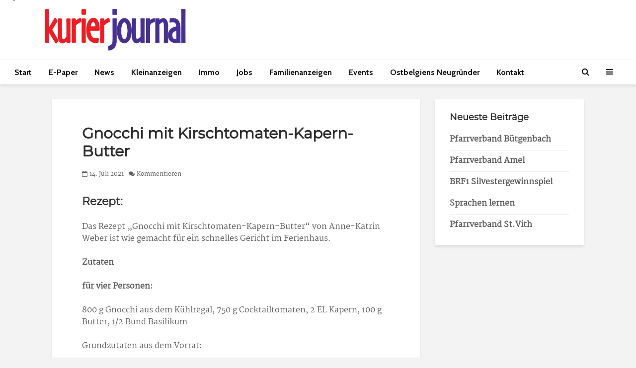

--- FILE ---
content_type: text/html; charset=UTF-8
request_url: https://kurier-journal.be/2021/07/14/gnocchi-mit-kirschtomaten-kapern-butter/
body_size: 17073
content:
<!DOCTYPE html>
<html lang="de" class="no-js">
<head>
	<meta charset="UTF-8">
	<meta name="viewport" content="width=device-width,initial-scale=1.0">
		<link rel="pingback" href="https://kurier-journal.be/xmlrpc.php">
	<link rel="profile" href="https://gmpg.org/xfn/11" />
			<script type="text/javascript">
		window.didomiOnReady = window.didomiOnReady || [];
		window.didomiEventListeners = window.didomiEventListeners || [];
		window.drupalScripts = window.drupalScripts || [];
		//var dataLayer = dataLayer || [];
		var googletag = googletag || {};
		googletag.cmd = googletag.cmd || [];
		window.gdprAppliesGlobally=true;
	</script>
	<script type="text/javascript">
		window.didomiConfig = {
			website: {
				apiKey: 'f535a6a7-4849-4cf5-9b60-844755707888',
				name: "Kurier",
			}
		};
	</script>

	<script async id="spcloader" type="text/javascript" src="https://sdk.privacy-center.org/f535a6a7-4849-4cf5-9b60-844755707888/loader.js?target=kurier-journal.be/"></script>
	<script type="text/javascript">
		(function(){function a(e){if(!window.frames[e]){if(document.body&&document.body.firstChild){var t=document.body;var n=document.createElement("iframe");n.style.display="none";n.name=e;n.title=e;t.insertBefore(n,t.firstChild)}
		else{setTimeout(function(){a(e)},5)}}}function e(n,r,o,c,s){function e(e,t,n,a){if(typeof n!=="function"){return}if(!window[r]){window[r]=[]}var i=false;if(s){i=s(e,t,n)}if(!i){window[r].push({command:e,parameter:t,callback:n,version:a})}}e.stub=true;function t(a){if(!window[n]||window[n].stub!==true){return}if(!a.data){return}
		var i=typeof a.data==="string";var e;try{e=i?JSON.parse(a.data):a.data}catch(t){return}if(e[o]){var r=e[o];window[n](r.command,r.parameter,function(e,t){var n={};n[c]={returnValue:e,success:t,callId:r.callId};a.source.postMessage(i?JSON.stringify(n):n,"*")},r.version)}}
		if(typeof window[n]!=="function"){window[n]=e;if(window.addEventListener){window.addEventListener("message",t,false)}else{window.attachEvent("onmessage",t)}}}e("__tcfapi","__tcfapiBuffer","__tcfapiCall","__tcfapiReturn");a("__tcfapiLocator");})();
	</script>
	<script type="didomi/javascript" data-vendor="didomi:google">
		(function(d,s,e,t){e=d.createElement(s);e.type='text/java'+s;e.async='async'; e.src='https://securepubads.g.doubleclick.net/tag/js/gpt.js'; t=d.getElementsByTagName(s)[0];t.parentNode.insertBefore(e,t);})(document,'script');
	</script>
	<script type="didomi/javascript" data-vendor="c:googleana-4TXnJigR">
		(function(d,s,e,t){e=d.createElement(s);e.type='text/java'+s;e.async='async'; e.src='https://www.googletagmanager.com/gtag/js?id=G-8CWN03FDV0'; t=d.getElementsByTagName(s)[0];t.parentNode.insertBefore(e,t);})(document,'script');
	</script>
	<meta name='robots' content='index, follow, max-image-preview:large, max-snippet:-1, max-video-preview:-1' />
	<style>img:is([sizes="auto" i], [sizes^="auto," i]) { contain-intrinsic-size: 3000px 1500px }</style>
	
	<!-- This site is optimized with the Yoast SEO plugin v26.5 - https://yoast.com/wordpress/plugins/seo/ -->
	<title>Gnocchi mit Kirschtomaten-Kapern-Butter - Kurier-Journal</title>
	<link rel="canonical" href="https://kurier-journal.be/2021/07/14/gnocchi-mit-kirschtomaten-kapern-butter/" />
	<meta property="og:locale" content="de_DE" />
	<meta property="og:type" content="article" />
	<meta property="og:title" content="Gnocchi mit Kirschtomaten-Kapern-Butter - Kurier-Journal" />
	<meta property="og:description" content="Rezept: Das Rezept „Gnocchi mit Kirschtomaten-Kapern-Butter“ von Anne-Katrin Weber ist wie gemacht für ein schnelles Gericht im Ferienhaus. Zutaten für vier Personen: 800 g Gnocchi aus dem Kühlregal, 750 g Cocktailtomaten, 2 EL Kapern, 100 g Butter, 1/2 Bund Basilikum Grundzutaten aus dem Vorrat: Salz, 2 Knoblauchzehen, 2 EL Olivenöl, schwarzer Pfeffer aus der Mühle [&hellip;]" />
	<meta property="og:url" content="https://kurier-journal.be/2021/07/14/gnocchi-mit-kirschtomaten-kapern-butter/" />
	<meta property="og:site_name" content="Kurier-Journal" />
	<meta property="article:publisher" content="https://www.facebook.com/KurierJournal/" />
	<meta property="article:published_time" content="2021-07-13T22:00:00+00:00" />
	<meta property="og:image" content="https://kurier-journal.be/wp-content/uploads/2021/06/Kurier-Journal-Logo-Website.jpg" />
	<meta property="og:image:width" content="2179" />
	<meta property="og:image:height" content="645" />
	<meta property="og:image:type" content="image/jpeg" />
	<meta name="author" content="admin" />
	<meta name="twitter:card" content="summary_large_image" />
	<meta name="twitter:label1" content="Verfasst von" />
	<meta name="twitter:data1" content="admin" />
	<meta name="twitter:label2" content="Geschätzte Lesezeit" />
	<meta name="twitter:data2" content="1 Minute" />
	<script type="application/ld+json" class="yoast-schema-graph">{"@context":"https://schema.org","@graph":[{"@type":"Article","@id":"https://kurier-journal.be/2021/07/14/gnocchi-mit-kirschtomaten-kapern-butter/#article","isPartOf":{"@id":"https://kurier-journal.be/2021/07/14/gnocchi-mit-kirschtomaten-kapern-butter/"},"author":{"name":"admin","@id":"https://kurier-journal.be/#/schema/person/4fd9dfa67f2a008031e0e6f4ab0ef715"},"headline":"Gnocchi mit Kirschtomaten-Kapern-Butter","datePublished":"2021-07-13T22:00:00+00:00","mainEntityOfPage":{"@id":"https://kurier-journal.be/2021/07/14/gnocchi-mit-kirschtomaten-kapern-butter/"},"wordCount":176,"commentCount":0,"publisher":{"@id":"https://kurier-journal.be/#organization"},"articleSection":["Alle News"],"inLanguage":"de","potentialAction":[{"@type":"CommentAction","name":"Comment","target":["https://kurier-journal.be/2021/07/14/gnocchi-mit-kirschtomaten-kapern-butter/#respond"]}]},{"@type":"WebPage","@id":"https://kurier-journal.be/2021/07/14/gnocchi-mit-kirschtomaten-kapern-butter/","url":"https://kurier-journal.be/2021/07/14/gnocchi-mit-kirschtomaten-kapern-butter/","name":"Gnocchi mit Kirschtomaten-Kapern-Butter - Kurier-Journal","isPartOf":{"@id":"https://kurier-journal.be/#website"},"datePublished":"2021-07-13T22:00:00+00:00","breadcrumb":{"@id":"https://kurier-journal.be/2021/07/14/gnocchi-mit-kirschtomaten-kapern-butter/#breadcrumb"},"inLanguage":"de","potentialAction":[{"@type":"ReadAction","target":["https://kurier-journal.be/2021/07/14/gnocchi-mit-kirschtomaten-kapern-butter/"]}]},{"@type":"BreadcrumbList","@id":"https://kurier-journal.be/2021/07/14/gnocchi-mit-kirschtomaten-kapern-butter/#breadcrumb","itemListElement":[{"@type":"ListItem","position":1,"name":"Startseite","item":"https://kurier-journal.be/"},{"@type":"ListItem","position":2,"name":"Gnocchi mit Kirschtomaten-Kapern-Butter"}]},{"@type":"WebSite","@id":"https://kurier-journal.be/#website","url":"https://kurier-journal.be/","name":"Kurier-Journal","description":"Ostbelgischer Medienverlag AG","publisher":{"@id":"https://kurier-journal.be/#organization"},"potentialAction":[{"@type":"SearchAction","target":{"@type":"EntryPoint","urlTemplate":"https://kurier-journal.be/?s={search_term_string}"},"query-input":{"@type":"PropertyValueSpecification","valueRequired":true,"valueName":"search_term_string"}}],"inLanguage":"de"},{"@type":"Organization","@id":"https://kurier-journal.be/#organization","name":"Wochenspiegel - Ostbelgischer Medienverlag AG","url":"https://kurier-journal.be/","logo":{"@type":"ImageObject","inLanguage":"de","@id":"https://kurier-journal.be/#/schema/logo/image/","url":"https://kurier-journal.be/wp-content/uploads/2020/08/Kurier-Journal-Logo-Website-Klein.jpg","contentUrl":"https://kurier-journal.be/wp-content/uploads/2020/08/Kurier-Journal-Logo-Website-Klein.jpg","width":1090,"height":324,"caption":"Wochenspiegel - Ostbelgischer Medienverlag AG"},"image":{"@id":"https://kurier-journal.be/#/schema/logo/image/"},"sameAs":["https://www.facebook.com/KurierJournal/","https://www.instagram.com/wochenspiegel.be/?hl=de"]},{"@type":"Person","@id":"https://kurier-journal.be/#/schema/person/4fd9dfa67f2a008031e0e6f4ab0ef715","name":"admin","sameAs":["http://staging.wochenspiegel.be"],"url":"https://kurier-journal.be/author/admin/"}]}</script>
	<!-- / Yoast SEO plugin. -->


<link rel='dns-prefetch' href='//fonts.googleapis.com' />
<link rel="alternate" type="application/rss+xml" title="Kurier-Journal &raquo; Feed" href="https://kurier-journal.be/feed/" />
<link rel="alternate" type="application/rss+xml" title="Kurier-Journal &raquo; Kommentar-Feed" href="https://kurier-journal.be/comments/feed/" />
<link rel="alternate" type="application/rss+xml" title="Kurier-Journal &raquo; Gnocchi mit Kirschtomaten-Kapern-Butter-Kommentar-Feed" href="https://kurier-journal.be/2021/07/14/gnocchi-mit-kirschtomaten-kapern-butter/feed/" />
<script type="text/javascript">
/* <![CDATA[ */
window._wpemojiSettings = {"baseUrl":"https:\/\/s.w.org\/images\/core\/emoji\/16.0.1\/72x72\/","ext":".png","svgUrl":"https:\/\/s.w.org\/images\/core\/emoji\/16.0.1\/svg\/","svgExt":".svg","source":{"concatemoji":"https:\/\/kurier-journal.be\/wp-includes\/js\/wp-emoji-release.min.js?ver=6.8.3"}};
/*! This file is auto-generated */
!function(s,n){var o,i,e;function c(e){try{var t={supportTests:e,timestamp:(new Date).valueOf()};sessionStorage.setItem(o,JSON.stringify(t))}catch(e){}}function p(e,t,n){e.clearRect(0,0,e.canvas.width,e.canvas.height),e.fillText(t,0,0);var t=new Uint32Array(e.getImageData(0,0,e.canvas.width,e.canvas.height).data),a=(e.clearRect(0,0,e.canvas.width,e.canvas.height),e.fillText(n,0,0),new Uint32Array(e.getImageData(0,0,e.canvas.width,e.canvas.height).data));return t.every(function(e,t){return e===a[t]})}function u(e,t){e.clearRect(0,0,e.canvas.width,e.canvas.height),e.fillText(t,0,0);for(var n=e.getImageData(16,16,1,1),a=0;a<n.data.length;a++)if(0!==n.data[a])return!1;return!0}function f(e,t,n,a){switch(t){case"flag":return n(e,"\ud83c\udff3\ufe0f\u200d\u26a7\ufe0f","\ud83c\udff3\ufe0f\u200b\u26a7\ufe0f")?!1:!n(e,"\ud83c\udde8\ud83c\uddf6","\ud83c\udde8\u200b\ud83c\uddf6")&&!n(e,"\ud83c\udff4\udb40\udc67\udb40\udc62\udb40\udc65\udb40\udc6e\udb40\udc67\udb40\udc7f","\ud83c\udff4\u200b\udb40\udc67\u200b\udb40\udc62\u200b\udb40\udc65\u200b\udb40\udc6e\u200b\udb40\udc67\u200b\udb40\udc7f");case"emoji":return!a(e,"\ud83e\udedf")}return!1}function g(e,t,n,a){var r="undefined"!=typeof WorkerGlobalScope&&self instanceof WorkerGlobalScope?new OffscreenCanvas(300,150):s.createElement("canvas"),o=r.getContext("2d",{willReadFrequently:!0}),i=(o.textBaseline="top",o.font="600 32px Arial",{});return e.forEach(function(e){i[e]=t(o,e,n,a)}),i}function t(e){var t=s.createElement("script");t.src=e,t.defer=!0,s.head.appendChild(t)}"undefined"!=typeof Promise&&(o="wpEmojiSettingsSupports",i=["flag","emoji"],n.supports={everything:!0,everythingExceptFlag:!0},e=new Promise(function(e){s.addEventListener("DOMContentLoaded",e,{once:!0})}),new Promise(function(t){var n=function(){try{var e=JSON.parse(sessionStorage.getItem(o));if("object"==typeof e&&"number"==typeof e.timestamp&&(new Date).valueOf()<e.timestamp+604800&&"object"==typeof e.supportTests)return e.supportTests}catch(e){}return null}();if(!n){if("undefined"!=typeof Worker&&"undefined"!=typeof OffscreenCanvas&&"undefined"!=typeof URL&&URL.createObjectURL&&"undefined"!=typeof Blob)try{var e="postMessage("+g.toString()+"("+[JSON.stringify(i),f.toString(),p.toString(),u.toString()].join(",")+"));",a=new Blob([e],{type:"text/javascript"}),r=new Worker(URL.createObjectURL(a),{name:"wpTestEmojiSupports"});return void(r.onmessage=function(e){c(n=e.data),r.terminate(),t(n)})}catch(e){}c(n=g(i,f,p,u))}t(n)}).then(function(e){for(var t in e)n.supports[t]=e[t],n.supports.everything=n.supports.everything&&n.supports[t],"flag"!==t&&(n.supports.everythingExceptFlag=n.supports.everythingExceptFlag&&n.supports[t]);n.supports.everythingExceptFlag=n.supports.everythingExceptFlag&&!n.supports.flag,n.DOMReady=!1,n.readyCallback=function(){n.DOMReady=!0}}).then(function(){return e}).then(function(){var e;n.supports.everything||(n.readyCallback(),(e=n.source||{}).concatemoji?t(e.concatemoji):e.wpemoji&&e.twemoji&&(t(e.twemoji),t(e.wpemoji)))}))}((window,document),window._wpemojiSettings);
/* ]]> */
</script>
<style id='wp-emoji-styles-inline-css' type='text/css'>

	img.wp-smiley, img.emoji {
		display: inline !important;
		border: none !important;
		box-shadow: none !important;
		height: 1em !important;
		width: 1em !important;
		margin: 0 0.07em !important;
		vertical-align: -0.1em !important;
		background: none !important;
		padding: 0 !important;
	}
</style>
<link rel='stylesheet' id='wp-block-library-css' href='https://kurier-journal.be/wp-includes/css/dist/block-library/style.min.css?ver=6.8.3' type='text/css' media='all' />
<style id='classic-theme-styles-inline-css' type='text/css'>
/*! This file is auto-generated */
.wp-block-button__link{color:#fff;background-color:#32373c;border-radius:9999px;box-shadow:none;text-decoration:none;padding:calc(.667em + 2px) calc(1.333em + 2px);font-size:1.125em}.wp-block-file__button{background:#32373c;color:#fff;text-decoration:none}
</style>
<style id='global-styles-inline-css' type='text/css'>
:root{--wp--preset--aspect-ratio--square: 1;--wp--preset--aspect-ratio--4-3: 4/3;--wp--preset--aspect-ratio--3-4: 3/4;--wp--preset--aspect-ratio--3-2: 3/2;--wp--preset--aspect-ratio--2-3: 2/3;--wp--preset--aspect-ratio--16-9: 16/9;--wp--preset--aspect-ratio--9-16: 9/16;--wp--preset--color--black: #000000;--wp--preset--color--cyan-bluish-gray: #abb8c3;--wp--preset--color--white: #ffffff;--wp--preset--color--pale-pink: #f78da7;--wp--preset--color--vivid-red: #cf2e2e;--wp--preset--color--luminous-vivid-orange: #ff6900;--wp--preset--color--luminous-vivid-amber: #fcb900;--wp--preset--color--light-green-cyan: #7bdcb5;--wp--preset--color--vivid-green-cyan: #00d084;--wp--preset--color--pale-cyan-blue: #8ed1fc;--wp--preset--color--vivid-cyan-blue: #0693e3;--wp--preset--color--vivid-purple: #9b51e0;--wp--preset--color--gridlove-acc: #4a2683;--wp--preset--color--gridlove-meta: #5e5e5e;--wp--preset--color--gridlove-txt: #5e5e5e;--wp--preset--color--gridlove-bg: #ffffff;--wp--preset--color--gridlove-highlight-acc: #ffffff;--wp--preset--color--gridlove-highlight-txt: #ffffff;--wp--preset--color--gridlove-highlight-bg: #4a2683;--wp--preset--gradient--vivid-cyan-blue-to-vivid-purple: linear-gradient(135deg,rgba(6,147,227,1) 0%,rgb(155,81,224) 100%);--wp--preset--gradient--light-green-cyan-to-vivid-green-cyan: linear-gradient(135deg,rgb(122,220,180) 0%,rgb(0,208,130) 100%);--wp--preset--gradient--luminous-vivid-amber-to-luminous-vivid-orange: linear-gradient(135deg,rgba(252,185,0,1) 0%,rgba(255,105,0,1) 100%);--wp--preset--gradient--luminous-vivid-orange-to-vivid-red: linear-gradient(135deg,rgba(255,105,0,1) 0%,rgb(207,46,46) 100%);--wp--preset--gradient--very-light-gray-to-cyan-bluish-gray: linear-gradient(135deg,rgb(238,238,238) 0%,rgb(169,184,195) 100%);--wp--preset--gradient--cool-to-warm-spectrum: linear-gradient(135deg,rgb(74,234,220) 0%,rgb(151,120,209) 20%,rgb(207,42,186) 40%,rgb(238,44,130) 60%,rgb(251,105,98) 80%,rgb(254,248,76) 100%);--wp--preset--gradient--blush-light-purple: linear-gradient(135deg,rgb(255,206,236) 0%,rgb(152,150,240) 100%);--wp--preset--gradient--blush-bordeaux: linear-gradient(135deg,rgb(254,205,165) 0%,rgb(254,45,45) 50%,rgb(107,0,62) 100%);--wp--preset--gradient--luminous-dusk: linear-gradient(135deg,rgb(255,203,112) 0%,rgb(199,81,192) 50%,rgb(65,88,208) 100%);--wp--preset--gradient--pale-ocean: linear-gradient(135deg,rgb(255,245,203) 0%,rgb(182,227,212) 50%,rgb(51,167,181) 100%);--wp--preset--gradient--electric-grass: linear-gradient(135deg,rgb(202,248,128) 0%,rgb(113,206,126) 100%);--wp--preset--gradient--midnight: linear-gradient(135deg,rgb(2,3,129) 0%,rgb(40,116,252) 100%);--wp--preset--font-size--small: 12.8px;--wp--preset--font-size--medium: 20px;--wp--preset--font-size--large: 20.8px;--wp--preset--font-size--x-large: 42px;--wp--preset--font-size--normal: 16px;--wp--preset--font-size--huge: 27.2px;--wp--preset--spacing--20: 0.44rem;--wp--preset--spacing--30: 0.67rem;--wp--preset--spacing--40: 1rem;--wp--preset--spacing--50: 1.5rem;--wp--preset--spacing--60: 2.25rem;--wp--preset--spacing--70: 3.38rem;--wp--preset--spacing--80: 5.06rem;--wp--preset--shadow--natural: 6px 6px 9px rgba(0, 0, 0, 0.2);--wp--preset--shadow--deep: 12px 12px 50px rgba(0, 0, 0, 0.4);--wp--preset--shadow--sharp: 6px 6px 0px rgba(0, 0, 0, 0.2);--wp--preset--shadow--outlined: 6px 6px 0px -3px rgba(255, 255, 255, 1), 6px 6px rgba(0, 0, 0, 1);--wp--preset--shadow--crisp: 6px 6px 0px rgba(0, 0, 0, 1);}:where(.is-layout-flex){gap: 0.5em;}:where(.is-layout-grid){gap: 0.5em;}body .is-layout-flex{display: flex;}.is-layout-flex{flex-wrap: wrap;align-items: center;}.is-layout-flex > :is(*, div){margin: 0;}body .is-layout-grid{display: grid;}.is-layout-grid > :is(*, div){margin: 0;}:where(.wp-block-columns.is-layout-flex){gap: 2em;}:where(.wp-block-columns.is-layout-grid){gap: 2em;}:where(.wp-block-post-template.is-layout-flex){gap: 1.25em;}:where(.wp-block-post-template.is-layout-grid){gap: 1.25em;}.has-black-color{color: var(--wp--preset--color--black) !important;}.has-cyan-bluish-gray-color{color: var(--wp--preset--color--cyan-bluish-gray) !important;}.has-white-color{color: var(--wp--preset--color--white) !important;}.has-pale-pink-color{color: var(--wp--preset--color--pale-pink) !important;}.has-vivid-red-color{color: var(--wp--preset--color--vivid-red) !important;}.has-luminous-vivid-orange-color{color: var(--wp--preset--color--luminous-vivid-orange) !important;}.has-luminous-vivid-amber-color{color: var(--wp--preset--color--luminous-vivid-amber) !important;}.has-light-green-cyan-color{color: var(--wp--preset--color--light-green-cyan) !important;}.has-vivid-green-cyan-color{color: var(--wp--preset--color--vivid-green-cyan) !important;}.has-pale-cyan-blue-color{color: var(--wp--preset--color--pale-cyan-blue) !important;}.has-vivid-cyan-blue-color{color: var(--wp--preset--color--vivid-cyan-blue) !important;}.has-vivid-purple-color{color: var(--wp--preset--color--vivid-purple) !important;}.has-black-background-color{background-color: var(--wp--preset--color--black) !important;}.has-cyan-bluish-gray-background-color{background-color: var(--wp--preset--color--cyan-bluish-gray) !important;}.has-white-background-color{background-color: var(--wp--preset--color--white) !important;}.has-pale-pink-background-color{background-color: var(--wp--preset--color--pale-pink) !important;}.has-vivid-red-background-color{background-color: var(--wp--preset--color--vivid-red) !important;}.has-luminous-vivid-orange-background-color{background-color: var(--wp--preset--color--luminous-vivid-orange) !important;}.has-luminous-vivid-amber-background-color{background-color: var(--wp--preset--color--luminous-vivid-amber) !important;}.has-light-green-cyan-background-color{background-color: var(--wp--preset--color--light-green-cyan) !important;}.has-vivid-green-cyan-background-color{background-color: var(--wp--preset--color--vivid-green-cyan) !important;}.has-pale-cyan-blue-background-color{background-color: var(--wp--preset--color--pale-cyan-blue) !important;}.has-vivid-cyan-blue-background-color{background-color: var(--wp--preset--color--vivid-cyan-blue) !important;}.has-vivid-purple-background-color{background-color: var(--wp--preset--color--vivid-purple) !important;}.has-black-border-color{border-color: var(--wp--preset--color--black) !important;}.has-cyan-bluish-gray-border-color{border-color: var(--wp--preset--color--cyan-bluish-gray) !important;}.has-white-border-color{border-color: var(--wp--preset--color--white) !important;}.has-pale-pink-border-color{border-color: var(--wp--preset--color--pale-pink) !important;}.has-vivid-red-border-color{border-color: var(--wp--preset--color--vivid-red) !important;}.has-luminous-vivid-orange-border-color{border-color: var(--wp--preset--color--luminous-vivid-orange) !important;}.has-luminous-vivid-amber-border-color{border-color: var(--wp--preset--color--luminous-vivid-amber) !important;}.has-light-green-cyan-border-color{border-color: var(--wp--preset--color--light-green-cyan) !important;}.has-vivid-green-cyan-border-color{border-color: var(--wp--preset--color--vivid-green-cyan) !important;}.has-pale-cyan-blue-border-color{border-color: var(--wp--preset--color--pale-cyan-blue) !important;}.has-vivid-cyan-blue-border-color{border-color: var(--wp--preset--color--vivid-cyan-blue) !important;}.has-vivid-purple-border-color{border-color: var(--wp--preset--color--vivid-purple) !important;}.has-vivid-cyan-blue-to-vivid-purple-gradient-background{background: var(--wp--preset--gradient--vivid-cyan-blue-to-vivid-purple) !important;}.has-light-green-cyan-to-vivid-green-cyan-gradient-background{background: var(--wp--preset--gradient--light-green-cyan-to-vivid-green-cyan) !important;}.has-luminous-vivid-amber-to-luminous-vivid-orange-gradient-background{background: var(--wp--preset--gradient--luminous-vivid-amber-to-luminous-vivid-orange) !important;}.has-luminous-vivid-orange-to-vivid-red-gradient-background{background: var(--wp--preset--gradient--luminous-vivid-orange-to-vivid-red) !important;}.has-very-light-gray-to-cyan-bluish-gray-gradient-background{background: var(--wp--preset--gradient--very-light-gray-to-cyan-bluish-gray) !important;}.has-cool-to-warm-spectrum-gradient-background{background: var(--wp--preset--gradient--cool-to-warm-spectrum) !important;}.has-blush-light-purple-gradient-background{background: var(--wp--preset--gradient--blush-light-purple) !important;}.has-blush-bordeaux-gradient-background{background: var(--wp--preset--gradient--blush-bordeaux) !important;}.has-luminous-dusk-gradient-background{background: var(--wp--preset--gradient--luminous-dusk) !important;}.has-pale-ocean-gradient-background{background: var(--wp--preset--gradient--pale-ocean) !important;}.has-electric-grass-gradient-background{background: var(--wp--preset--gradient--electric-grass) !important;}.has-midnight-gradient-background{background: var(--wp--preset--gradient--midnight) !important;}.has-small-font-size{font-size: var(--wp--preset--font-size--small) !important;}.has-medium-font-size{font-size: var(--wp--preset--font-size--medium) !important;}.has-large-font-size{font-size: var(--wp--preset--font-size--large) !important;}.has-x-large-font-size{font-size: var(--wp--preset--font-size--x-large) !important;}
:where(.wp-block-post-template.is-layout-flex){gap: 1.25em;}:where(.wp-block-post-template.is-layout-grid){gap: 1.25em;}
:where(.wp-block-columns.is-layout-flex){gap: 2em;}:where(.wp-block-columns.is-layout-grid){gap: 2em;}
:root :where(.wp-block-pullquote){font-size: 1.5em;line-height: 1.6;}
</style>
<link rel='stylesheet' id='mks_shortcodes_simple_line_icons-css' href='https://kurier-journal.be/wp-content/plugins/meks-flexible-shortcodes/css/simple-line/simple-line-icons.css?ver=1.3.8' type='text/css' media='screen' />
<link rel='stylesheet' id='mks_shortcodes_css-css' href='https://kurier-journal.be/wp-content/plugins/meks-flexible-shortcodes/css/style.css?ver=1.3.8' type='text/css' media='screen' />
<link rel='stylesheet' id='gridlove-fonts-css' href='https://fonts.googleapis.com/css?family=Cabin%3A400%2C700%7CLato%3A400%2C700&#038;subset=latin&#038;ver=2.1.2' type='text/css' media='all' />
<link rel='stylesheet' id='gridlove-main-css' href='https://kurier-journal.be/wp-content/themes/gridlove/assets/css/min.css?ver=2.1.2' type='text/css' media='all' />
<style id='gridlove-main-inline-css' type='text/css'>
body{font-size: 16px;}h1, .h1 {font-size: 30px;}h2, .h2,.col-lg-12 .gridlove-post-b .h3 {font-size: 25px;}h3, .h3 {font-size: 22px;}h4, .h4 {font-size: 18px;}h5, .h5 {font-size: 18px;}h6, .h6 {font-size: 16px;}.widget, .gridlove-header-responsive .sub-menu, .gridlove-site-header .sub-menu{font-size: 16px;}.gridlove-main-navigation {font-size: 16px;}.gridlove-post {font-size: 14px;}body{background-color: #f3f3f3;color: #5e5e5e;font-family: 'Cabin';font-weight: 400;}h1, h2, h3, h4, h5, h6,.h1, .h2, .h3, .h4, .h5, .h6,blockquote,thead td,.comment-author b,q:before,#bbpress-forums .bbp-forum-title, #bbpress-forums .bbp-topic-permalink{color: #2d2d2d;font-family: 'Lato';font-weight: 700;}.gridlove-main-nav a,.gridlove-posts-widget a{font-family: 'Cabin';font-weight: 700;}.gridlove-header-top{background-color: #4a2683;color: #ffffff;}.gridlove-header-top a{color: #ffffff;}.gridlove-header-top a:hover{color: #e30613;}.gridlove-header-wrapper,.gridlove-header-middle .sub-menu,.gridlove-header-responsive,.gridlove-header-responsive .sub-menu{background-color:#ffffff; }.gridlove-header-middle,.gridlove-header-middle a,.gridlove-header-responsive,.gridlove-header-responsive a{color: #1e1e1e;}.gridlove-header-middle a:hover,.gridlove-header-middle .gridlove-sidebar-action:hover,.gridlove-header-middle .gridlove-actions-button > span:hover,.gridlove-header-middle .current_page_item > a,.gridlove-header-middle .current_page_ancestor > a,.gridlove-header-middle .current-menu-item > a,.gridlove-header-middle .current-menu-ancestor > a,.gridlove-header-middle .gridlove-category-menu article:hover a,.gridlove-header-responsive a:hover{color: #4a2683;}.gridlove-header-middle .active>span,.gridlove-header-middle .gridlove-main-nav>li.menu-item-has-children:hover>a,.gridlove-header-middle .gridlove-social-icons:hover>span,.gridlove-header-responsive .active>span{background-color: rgba(30,30,30,0.05)}.gridlove-header-middle .gridlove-button-search{background-color: #4a2683;}.gridlove-header-middle .gridlove-search-form input{border-color: rgba(30,30,30,0.1)}.gridlove-header-middle .sub-menu,.gridlove-header-responsive .sub-menu{border-top: 1px solid rgba(30,30,30,0.05)}.gridlove-header-middle{height: 120px;}.gridlove-logo{max-height: 120px;}.gridlove-branding-bg{background:#f0233b;}.gridlove-header-responsive .gridlove-actions-button:hover >span{color:#4a2683;}.gridlove-sidebar-action .gridlove-bars:before,.gridlove-sidebar-action .gridlove-bars:after{background:#1e1e1e;}.gridlove-sidebar-action:hover .gridlove-bars:before,.gridlove-sidebar-action:hover .gridlove-bars:after{background:#4a2683;}.gridlove-sidebar-action .gridlove-bars{border-color: #1e1e1e;}.gridlove-sidebar-action:hover .gridlove-bars{border-color:#4a2683;}.gridlove-header-bottom .sub-menu{ background-color:#ffffff;}.gridlove-header-bottom .sub-menu a{color:#1e1e1e;}.gridlove-header-bottom .sub-menu a:hover,.gridlove-header-bottom .gridlove-category-menu article:hover a{color:#009cff;}.gridlove-header-bottom{background-color:#ffffff;}.gridlove-header-bottom,.gridlove-header-bottom a{color: #111111;}.gridlove-header-bottom a:hover,.gridlove-header-bottom .gridlove-sidebar-action:hover,.gridlove-header-bottom .gridlove-actions-button > span:hover,.gridlove-header-bottom .current_page_item > a,.gridlove-header-bottom .current_page_ancestor > a,.gridlove-header-bottom .current-menu-item > a,.gridlove-header-bottom .current-menu-ancestor > a {color: #009cff;}.gridlove-header-bottom .active>span,.gridlove-header-bottom .gridlove-main-nav>li.menu-item-has-children:hover>a,.gridlove-header-bottom .gridlove-social-icons:hover>span{background-color: rgba(17,17,17,0.05)}.gridlove-header-bottom .gridlove-search-form input{border-color: rgba(17,17,17,0.1)}.gridlove-header-bottom,.gridlove-header-bottom .sub-menu{border-top: 1px solid rgba(17,17,17,0.07)}.gridlove-header-bottom .gridlove-button-search{background-color: #009cff;}.gridlove-header-sticky,.gridlove-header-sticky .sub-menu{background-color:#ffffff; }.gridlove-header-sticky,.gridlove-header-sticky a{color: #1e1e1e;}.gridlove-header-sticky a:hover,.gridlove-header-sticky .gridlove-sidebar-action:hover,.gridlove-header-sticky .gridlove-actions-button > span:hover,.gridlove-header-sticky .current_page_item > a,.gridlove-header-sticky .current_page_ancestor > a,.gridlove-header-sticky .current-menu-item > a,.gridlove-header-sticky .current-menu-ancestor > a,.gridlove-header-sticky .gridlove-category-menu article:hover a{color: #4a2683;}.gridlove-header-sticky .active>span,.gridlove-header-sticky .gridlove-main-nav>li.menu-item-has-children:hover>a,.gridlove-header-sticky .gridlove-social-icons:hover>span{background-color: rgba(30,30,30,0.05)}.gridlove-header-sticky .gridlove-search-form input{border-color: rgba(30,30,30,0.1)}.gridlove-header-sticky .sub-menu{border-top: 1px solid rgba(30,30,30,0.05)}.gridlove-header-sticky .gridlove-button-search{background-color: #4a2683;}.gridlove-cover-area,.gridlove-cover{height:600px; }.gridlove-box,#disqus_thread{background: #ffffff;}a{color: #5e5e5e;}.entry-title a{ color: #2d2d2d;}a:hover,.comment-reply-link,#cancel-comment-reply-link,.gridlove-box .entry-title a:hover,.gridlove-posts-widget article:hover a{color: #4a2683;}.entry-content p a,.widget_text a,.entry-content ul a,.entry-content ol a,.gridlove-text-module-content p a{color: #4a2683; border-color: rgba(74,38,131,0.8);}.entry-content p a:hover,.widget_text a:hover,.entry-content ul a:hover,.entry-content ol a:hover,.gridlove-text-module-content p a:hover{border-bottom: 1px solid transparent;}.comment-reply-link:hover,.gallery .gallery-item a:after, .wp-block-gallery .blocks-gallery-item a:after,.wp-block-gallery figure a:after,.entry-content a.gridlove-popup-img {color: #5e5e5e; }.gridlove-post-b .box-col-b:only-child .entry-title a,.gridlove-post-d .entry-overlay:only-child .entry-title a{color: #2d2d2d;}.gridlove-post-b .box-col-b:only-child .entry-title a:hover,.gridlove-post-d .entry-overlay:only-child .entry-title a:hover,.gridlove-content .entry-header .gridlove-breadcrumbs a,.gridlove-content .entry-header .gridlove-breadcrumbs a:hover,.module-header .gridlove-breadcrumbs a,.module-header .gridlove-breadcrumbs a:hover { color: #4a2683; }.gridlove-post-b .box-col-b:only-child .meta-item,.gridlove-post-b .box-col-b:only-child .entry-meta a,.gridlove-post-b .box-col-b:only-child .entry-meta span,.gridlove-post-d .entry-overlay:only-child .meta-item,.gridlove-post-d .entry-overlay:only-child .entry-meta a,.gridlove-post-d .entry-overlay:only-child .entry-meta span {color: #5e5e5e;}.entry-meta .meta-item, .entry-meta a, .entry-meta span,.comment-metadata a{color: #5e5e5e;}blockquote{color: rgba(45,45,45,0.8);}blockquote:before{color: rgba(45,45,45,0.15);}.entry-meta a:hover{color: #2d2d2d;}.widget_tag_cloud a,.entry-tags a,.entry-content .wp-block-tag-cloud a{ background: rgba(94,94,94,0.1); color: #5e5e5e; }.submit,.gridlove-button,.mks_autor_link_wrap a,.mks_read_more a,input[type="submit"],button[type="submit"],.gridlove-cat, .gridlove-pill,.gridlove-button-search,body div.wpforms-container-full .wpforms-form input[type=submit], body div.wpforms-container-full .wpforms-form button[type=submit], body div.wpforms-container-full .wpforms-form .wpforms-page-button,.add_to_cart_button{color:#FFF;background-color: #4a2683;}body div.wpforms-container-full .wpforms-form input[type=submit]:hover, body div.wpforms-container-full .wpforms-form input[type=submit]:focus, body div.wpforms-container-full .wpforms-form input[type=submit]:active, body div.wpforms-container-full .wpforms-form button[type=submit]:hover, body div.wpforms-container-full .wpforms-form button[type=submit]:focus, body div.wpforms-container-full .wpforms-form button[type=submit]:active, body div.wpforms-container-full .wpforms-form .wpforms-page-button:hover, body div.wpforms-container-full .wpforms-form .wpforms-page-button:active, body div.wpforms-container-full .wpforms-form .wpforms-page-button:focus {color:#FFF;background-color: #4a2683;}.wp-block-button__link{background-color: #4a2683; }.gridlove-button:hover,.add_to_cart_button:hover{color:#FFF;}.gridlove-share a:hover{background:rgba(17, 17, 17, .8);color:#FFF;}.gridlove-pill:hover,.gridlove-author-links a:hover,.entry-category a:hover{background: #111;color: #FFF;}.gridlove-cover-content .entry-category a:hover,.entry-overlay .entry-category a:hover,.gridlove-highlight .entry-category a:hover,.gridlove-box.gridlove-post-d .entry-overlay .entry-category a:hover,.gridlove-post-a .entry-category a:hover,.gridlove-highlight .gridlove-format-icon{background: #FFF;color: #111;}.gridlove-author, .gridlove-prev-next-nav,.comment .comment-respond{border-color: rgba(94,94,94,0.1);}.gridlove-load-more a,.gridlove-pagination .gridlove-next a,.gridlove-pagination .gridlove-prev a,.gridlove-pagination .next,.gridlove-pagination .prev,.gridlove-infinite-scroll a,.double-bounce1, .double-bounce2,.gridlove-link-pages > span,.module-actions ul.page-numbers span.page-numbers{color:#FFF;background-color: #4a2683;}.gridlove-pagination .current{background-color:rgba(94,94,94,0.1);}.gridlove-highlight{background: #4a2683;}.gridlove-highlight,.gridlove-highlight h4,.gridlove-highlight a{color: #ffffff;}.gridlove-highlight .entry-meta .meta-item, .gridlove-highlight .entry-meta a, .gridlove-highlight .entry-meta span,.gridlove-highlight p{color: rgba(255,255,255,0.8);}.gridlove-highlight .gridlove-author-links .fa-link,.gridlove-highlight .gridlove_category_widget .gridlove-full-color li a:after{background: #ffffff;}.gridlove-highlight .entry-meta a:hover{color: #ffffff;}.gridlove-highlight.gridlove-post-d .entry-image a:after{background-color: rgba(74,38,131,0.7);}.gridlove-highlight.gridlove-post-d:hover .entry-image a:after{background-color: rgba(74,38,131,0.9);}.gridlove-highlight.gridlove-post-a .entry-image:hover>a:after, .gridlove-highlight.gridlove-post-b .entry-image:hover a:after{background-color: rgba(74,38,131,0.2);}.gridlove-highlight .gridlove-slider-controls > div{background-color: rgba(255,255,255,0.1);color: #ffffff; }.gridlove-highlight .gridlove-slider-controls > div:hover{background-color: rgba(255,255,255,0.3);color: #ffffff; }.gridlove-highlight.gridlove-box .entry-title a:hover{color: #ffffff;}.gridlove-highlight.widget_meta a, .gridlove-highlight.widget_recent_entries li, .gridlove-highlight.widget_recent_comments li, .gridlove-highlight.widget_nav_menu a, .gridlove-highlight.widget_archive li, .gridlove-highlight.widget_pages a{border-color: rgba(255,255,255,0.1);}.gridlove-cover-content .entry-meta .meta-item, .gridlove-cover-content .entry-meta a, .gridlove-cover-content .entry-meta span,.gridlove-cover-area .gridlove-breadcrumbs,.gridlove-cover-area .gridlove-breadcrumbs a,.gridlove-cover-area .gridlove-breadcrumbs .breadcrumb_last,body .gridlove-content .entry-overlay .gridlove-breadcrumbs {color: rgba(255, 255, 255, .8);}.gridlove-cover-content .entry-meta a:hover,.gridlove-cover-area .gridlove-breadcrumbs a:hover {color: rgba(255, 255, 255, 1);}.module-title h2,.module-title .h2{ color: #2d2d2d; }.gridlove-action-link,.gridlove-slider-controls > div,.module-actions ul.page-numbers .next.page-numbers,.module-actions ul.page-numbers .prev.page-numbers{background: rgba(45,45,45,0.1); color: #2d2d2d; }.gridlove-slider-controls > div:hover,.gridlove-action-link:hover,.module-actions ul.page-numbers .next.page-numbers:hover,.module-actions ul.page-numbers .prev.page-numbers:hover{color: #2d2d2d;background: rgba(45,45,45,0.3); }.gridlove-pn-ico,.gridlove-author-links .fa-link{background: rgba(94,94,94,0.1); color: #5e5e5e;}.gridlove-prev-next-nav a:hover .gridlove-pn-ico{background: rgba(74,38,131,1); color: #ffffff;}.widget_meta a,.widget_recent_entries li,.widget_recent_comments li,.widget_nav_menu a,.widget_archive li,.widget_pages a,.widget_categories li,.gridlove_category_widget .gridlove-count-color li,.widget_categories .children li,.widget_archiv .children li{border-color: rgba(94,94,94,0.1);}.widget_recent_entries a:hover,.menu-item-has-children.active > span,.menu-item-has-children.active > a,.gridlove-nav-widget-acordion:hover,.widget_recent_comments .recentcomments a.url:hover{color: #4a2683;}.widget_recent_comments .url,.post-date,.widget_recent_comments .recentcomments,.gridlove-nav-widget-acordion,.widget_archive li,.rss-date,.widget_categories li,.widget_archive li{color:#5e5e5e;}.widget_pages .children,.widget_nav_menu .sub-menu{background:#4a2683;color:#FFF;}.widget_pages .children a,.widget_nav_menu .sub-menu a,.widget_nav_menu .sub-menu span,.widget_pages .children span{color:#FFF;}.widget_tag_cloud a:hover,.entry-tags a:hover,.entry-content .wp-block-tag-cloud a:hover{background: #4a2683;color:#FFF;}.gridlove-footer{background: #e30613;color: #ffffff;}.gridlove-footer .widget-title{color: #ffffff;}.gridlove-footer a{color: rgba(255,255,255,0.8);}.gridlove-footer a:hover{color: #ffffff;}.gridlove-footer .widget_recent_comments .url, .gridlove-footer .post-date, .gridlove-footer .widget_recent_comments .recentcomments, .gridlove-footer .gridlove-nav-widget-acordion, .gridlove-footer .widget_archive li, .gridlove-footer .rss-date{color: rgba(255,255,255,0.8); }.gridlove-footer .widget_meta a, .gridlove-footer .widget_recent_entries li, .gridlove-footer .widget_recent_comments li, .gridlove-footer .widget_nav_menu a, .gridlove-footer .widget_archive li, .gridlove-footer .widget_pages a,.gridlove-footer table,.gridlove-footer td,.gridlove-footer th,.gridlove-footer .widget_calendar table,.gridlove-footer .widget.widget_categories select,.gridlove-footer .widget_calendar table tfoot tr td{border-color: rgba(255,255,255,0.2);}table,thead,td,th,.widget_calendar table{ border-color: rgba(94,94,94,0.1);}input[type="text"], input[type="email"],input[type="search"], input[type="url"], input[type="tel"], input[type="number"], input[type="date"], input[type="password"], select, textarea{border-color: rgba(94,94,94,0.2);}.gridlove-site-content div.mejs-container .mejs-controls {background-color: rgba(94,94,94,0.1);}body .gridlove-site-content .mejs-controls .mejs-time-rail .mejs-time-current{background: #4a2683;}body .gridlove-site-content .mejs-video.mejs-container .mejs-controls{background-color: rgba(255,255,255,0.9);}.wp-block-cover .wp-block-cover-image-text, .wp-block-cover .wp-block-cover-text, .wp-block-cover h2, .wp-block-cover-image .wp-block-cover-image-text, .wp-block-cover-image .wp-block-cover-text, .wp-block-cover-image h2{font-family: 'Lato';font-weight: 700; }.wp-block-cover-image .wp-block-cover-image-text, .wp-block-cover-image h2{font-size: 25px;}.widget_display_replies li, .widget_display_topics li{ color:#5e5e5e; }.has-small-font-size{ font-size: 12px;}.has-large-font-size{ font-size: 20px;}.has-huge-font-size{ font-size: 25px;}@media(min-width: 1024px){.has-small-font-size{ font-size: 12px;}.has-normal-font-size{ font-size: 16px;}.has-large-font-size{ font-size: 20px;}.has-huge-font-size{ font-size: 27px;}}.has-gridlove-acc-background-color{ background-color: #4a2683;}.has-gridlove-acc-color{ color: #4a2683;}.has-gridlove-meta-background-color{ background-color: #5e5e5e;}.has-gridlove-meta-color{ color: #5e5e5e;}.has-gridlove-txt-background-color{ background-color: #5e5e5e;}.has-gridlove-txt-color{ color: #5e5e5e;}.has-gridlove-bg-background-color{ background-color: #ffffff;}.has-gridlove-bg-color{ color: #ffffff;}.has-gridlove-highlight-acc-background-color{ background-color: #ffffff;}.has-gridlove-highlight-acc-color{ color: #ffffff;}.has-gridlove-highlight-txt-background-color{ background-color: #ffffff;}.has-gridlove-highlight-txt-color{ color: #ffffff;}.has-gridlove-highlight-bg-background-color{ background-color: #4a2683;}.has-gridlove-highlight-bg-color{ color: #4a2683;}.gridlove-cats .gridlove-cat .entry-overlay-wrapper .entry-image:after, .gridlove-cat.gridlove-post-d .entry-image a:after { background-color: rgba(74,38,131,0.7); }.gridlove-cat.gridlove-post-d:hover .entry-image a:after { background-color: rgba(74,38,131,0.9); }
</style>
<link rel='stylesheet' id='gridlove_child_load_scripts-css' href='https://kurier-journal.be/wp-content/themes/wochenspiegel/style.css?ver=2.1.2' type='text/css' media='screen' />
<link rel='stylesheet' id='meks-ads-widget-css' href='https://kurier-journal.be/wp-content/plugins/meks-easy-ads-widget/css/style.css?ver=2.0.9' type='text/css' media='all' />
<link rel='stylesheet' id='meks-social-widget-css' href='https://kurier-journal.be/wp-content/plugins/meks-smart-social-widget/css/style.css?ver=1.6.5' type='text/css' media='all' />
<link rel='stylesheet' id='meks-themeforest-widget-css' href='https://kurier-journal.be/wp-content/plugins/meks-themeforest-smart-widget/css/style.css?ver=1.6' type='text/css' media='all' />
<link rel='stylesheet' id='meks_ess-main-css' href='https://kurier-journal.be/wp-content/plugins/meks-easy-social-share/assets/css/main.css?ver=1.3' type='text/css' media='all' />
<style id='meks_ess-main-inline-css' type='text/css'>

                body .meks_ess a {
                    background: #4a2683 !important;
                }
                body .meks_ess.transparent a::before, body .meks_ess.transparent a span, body .meks_ess.outline a span {
                    color: #4a2683 !important;
                }
                body .meks_ess.outline a::before {
                    color: #4a2683 !important;
                }
                body .meks_ess.outline a {
                    border-color: #4a2683 !important;
                }
                body .meks_ess.outline a:hover {
                    border-color: #4a2683 !important;
                }
            
</style>
<script type="text/javascript" src="https://kurier-journal.be/wp-includes/js/jquery/jquery.min.js?ver=3.7.1" id="jquery-core-js"></script>
<script type="text/javascript" src="https://kurier-journal.be/wp-includes/js/jquery/jquery-migrate.min.js?ver=3.4.1" id="jquery-migrate-js"></script>
<link rel="https://api.w.org/" href="https://kurier-journal.be/wp-json/" /><link rel="alternate" title="JSON" type="application/json" href="https://kurier-journal.be/wp-json/wp/v2/posts/12556" /><link rel="EditURI" type="application/rsd+xml" title="RSD" href="https://kurier-journal.be/xmlrpc.php?rsd" />
<meta name="generator" content="WordPress 6.8.3" />
<link rel='shortlink' href='https://kurier-journal.be/?p=12556' />
<link rel="alternate" title="oEmbed (JSON)" type="application/json+oembed" href="https://kurier-journal.be/wp-json/oembed/1.0/embed?url=https%3A%2F%2Fkurier-journal.be%2F2021%2F07%2F14%2Fgnocchi-mit-kirschtomaten-kapern-butter%2F" />
<link rel="alternate" title="oEmbed (XML)" type="text/xml+oembed" href="https://kurier-journal.be/wp-json/oembed/1.0/embed?url=https%3A%2F%2Fkurier-journal.be%2F2021%2F07%2F14%2Fgnocchi-mit-kirschtomaten-kapern-butter%2F&#038;format=xml" />
<meta name="generator" content="Redux 4.5.9" />	<script>
		window.googletag = window.googletag || {cmd: []};

		googletag.cmd.push(function() {
		var leaderboardmapping = googletag.sizeMapping().
			addSize([1000,480], [[700, 135],[728,90],[840,150],[840,250],[970,250]]).
			addSize([768,480], [[700, 135],[728,90]]).
			addSize([300,200], [[320,50],[320,100]]).
			addSize([0, 0], []).
			build();
					googletag.defineSlot('/81985301/GRENZECHO/web/kurierjournal', [[700, 135],[728, 90],[840, 150],[840, 250],[970, 250]], 'div-gpt-ad-1599126086691-0').defineSizeMapping(leaderboardmapping).addService(googletag.pubads());
			googletag.defineSlot('/81985301/GRENZECHO/web/kurierjournal', [300, 250], 'div-gpt-ad-1599126171350-0').addService(googletag.pubads());
			googletag.defineSlot('/81985301/GRENZECHO/web/kurierjournal', [[300, 600], [300, 250]], 'div-gpt-ad-1692866051843-0').addService(googletag.pubads());
				googletag.pubads().enableSingleRequest();
		googletag.pubads().collapseEmptyDivs();
		googletag.enableServices();
		});
	</script>
    			<!-- Global site tag (gtag.js) - Google Analytics (tagmanager script is loaded in load_didomi ) -->
		<script>
			window.dataLayer = window.dataLayer || [];
			function gtag(){dataLayer.push(arguments);}
			gtag('js', new Date());
			gtag('config', 'G-8CWN03FDV0');
		</script>
		<link rel="icon" href="https://kurier-journal.be/wp-content/uploads/2020/08/cropped-logo_KU_2012-PIKTO-32x32.png" sizes="32x32" />
<link rel="icon" href="https://kurier-journal.be/wp-content/uploads/2020/08/cropped-logo_KU_2012-PIKTO-192x192.png" sizes="192x192" />
<link rel="apple-touch-icon" href="https://kurier-journal.be/wp-content/uploads/2020/08/cropped-logo_KU_2012-PIKTO-180x180.png" />
<meta name="msapplication-TileImage" content="https://kurier-journal.be/wp-content/uploads/2020/08/cropped-logo_KU_2012-PIKTO-270x270.png" />
		<style type="text/css" id="wp-custom-css">
			@media (max-width: 580px) {
	.page-template-template-full-width .gridlove-site-content {
		max-width: none;
	}
}		</style>
						<style type="text/css" id="c4wp-checkout-css">
					.woocommerce-checkout .c4wp_captcha_field {
						margin-bottom: 10px;
						margin-top: 15px;
						position: relative;
						display: inline-block;
					}
				</style>
							<style type="text/css" id="c4wp-v3-lp-form-css">
				.login #login, .login #lostpasswordform {
					min-width: 350px !important;
				}
				.wpforms-field-c4wp iframe {
					width: 100% !important;
				}
			</style>
			</head>

<body class="wp-singular post-template-default single single-post postid-12556 single-format-standard wp-embed-responsive wp-theme-gridlove wp-child-theme-wochenspiegel chrome gridlove-cover-overlay-off gridlove-v_2_1_2 gridlove-child">

					
			
			
		<header id="header" class="gridlove-site-header hidden-md-down gridlove-header-wide gridlove-header-shadow">
				
				
				<div class="gridlove-header-5">
    <div class="gridlove-header-wrapper">
        <div class="gridlove-header-middle container">
            <div class="gridlove-slot-l">
                
<div class="gridlove-site-branding  ">
			<span class="site-title h1"><a href="https://kurier-journal.be/" rel="home"><img class="gridlove-logo" src="https://kurier-journal.be/wp-content/uploads/2023/08/Kurier-Journal-Logo-Website-Klein.jpg" alt="Kurier-Journal"></a></span>
	
	
</div>

            </div>
            <div class="gridlove-slot-r">
                            </div>
        </div>
    </div>
    <div class="gridlove-header-bottom">
	    <div class="container">
	        <div class="gridlove-slot-l">
	            <nav class="gridlove-main-navigation">	
				<ul id="menu-hauptmenue" class="gridlove-main-nav gridlove-menu"><li id="menu-item-17" class="menu-item menu-item-type-post_type menu-item-object-page menu-item-home menu-item-17"><a href="https://kurier-journal.be/">Start</a></li>
<li id="menu-item-27" class="menu-item menu-item-type-custom menu-item-object-custom menu-item-27"><a href="https://zeitung.kurier-journal.be/">E-Paper</a></li>
<li id="menu-item-135" class="menu-item menu-item-type-taxonomy menu-item-object-category current-post-ancestor current-menu-parent current-post-parent menu-item-has-children menu-item-135"><a href="https://kurier-journal.be/category/alle-news/">News</a>
<ul class="sub-menu">
	<li id="menu-item-104" class="menu-item menu-item-type-post_type menu-item-object-page menu-item-104"><a href="https://kurier-journal.be/artikel-senden/">Artikel senden</a></li>
</ul>
</li>
<li id="menu-item-730" class="menu-item menu-item-type-post_type menu-item-object-page menu-item-has-children menu-item-730"><a href="https://kurier-journal.be/rubriken/">Kleinanzeigen</a>
<ul class="sub-menu">
	<li id="menu-item-844" class="menu-item menu-item-type-post_type menu-item-object-page menu-item-844"><a href="https://kurier-journal.be/kleinanzeige-aufgeben/">Kleinanzeige aufgeben</a></li>
	<li id="menu-item-845" class="menu-item menu-item-type-post_type menu-item-object-page menu-item-845"><a href="https://kurier-journal.be/rubriken/">Kleinanzeigen ansehen</a></li>
</ul>
</li>
<li id="menu-item-11" class="menu-item menu-item-type-post_type menu-item-object-page menu-item-11"><a href="https://kurier-journal.be/immo/">Immo</a></li>
<li id="menu-item-12" class="menu-item menu-item-type-post_type menu-item-object-page menu-item-12"><a href="https://kurier-journal.be/jobs/">Jobs</a></li>
<li id="menu-item-1787" class="menu-item menu-item-type-post_type menu-item-object-page menu-item-has-children menu-item-1787"><a href="https://kurier-journal.be/familienanzeigen/">Familienanzeigen</a>
<ul class="sub-menu">
	<li id="menu-item-40318" class="menu-item menu-item-type-post_type menu-item-object-page menu-item-40318"><a href="https://kurier-journal.be/sterbefaelle/">Sterbefälle</a></li>
	<li id="menu-item-40315" class="menu-item menu-item-type-post_type menu-item-object-page menu-item-40315"><a href="https://kurier-journal.be/hochzeiten-und-geburten/">Hochzeiten und Geburten</a></li>
	<li id="menu-item-40317" class="menu-item menu-item-type-post_type menu-item-object-page menu-item-40317"><a href="https://kurier-journal.be/nachrufe-und-jahrgedaechtnis/">Nachrufe und Jahrgedächtnis</a></li>
	<li id="menu-item-40316" class="menu-item menu-item-type-post_type menu-item-object-page menu-item-40316"><a href="https://kurier-journal.be/trauerdanksagungen/">Trauerdanksagungen</a></li>
	<li id="menu-item-48935" class="menu-item menu-item-type-post_type menu-item-object-page menu-item-48935"><a href="https://kurier-journal.be/musterkataloge/">Musterkataloge</a></li>
</ul>
</li>
<li id="menu-item-218724" class="menu-item menu-item-type-post_type menu-item-object-page menu-item-218724"><a href="https://kurier-journal.be/events/">Events</a></li>
<li id="menu-item-216801" class="menu-item menu-item-type-post_type menu-item-object-page menu-item-216801"><a href="https://kurier-journal.be/neugruender/">Ostbelgiens Neugründer</a></li>
<li id="menu-item-114" class="menu-item menu-item-type-post_type menu-item-object-page menu-item-has-children menu-item-114"><a href="https://kurier-journal.be/kontaktieren-sie-uns/">Kontakt</a>
<ul class="sub-menu">
	<li id="menu-item-340" class="menu-item menu-item-type-post_type menu-item-object-page menu-item-340"><a href="https://kurier-journal.be/ich-will-werben/">WERBEN</a></li>
	<li id="menu-item-30" class="menu-item menu-item-type-post_type menu-item-object-page menu-item-30"><a href="https://kurier-journal.be/faq/">Oft gefragt</a></li>
	<li id="menu-item-39" class="menu-item menu-item-type-post_type menu-item-object-page menu-item-39"><a href="https://kurier-journal.be/keinen-wochenspiegel-bekommen/">Kein Kurier Journal bekommen?</a></li>
	<li id="menu-item-216" class="menu-item menu-item-type-post_type menu-item-object-page menu-item-216"><a href="https://kurier-journal.be/kontaktieren-sie-uns/">Kontaktieren Sie uns!</a></li>
	<li id="menu-item-40" class="menu-item menu-item-type-post_type menu-item-object-page menu-item-40"><a href="https://kurier-journal.be/team/">Unser Team</a></li>
	<li id="menu-item-41" class="menu-item menu-item-type-post_type menu-item-object-page menu-item-41"><a href="https://kurier-journal.be/impressum/">Impressum</a></li>
</ul>
</li>
</ul>	</nav>	        </div>
	        <div class="gridlove-slot-r">
	        		<ul class="gridlove-actions gridlove-menu">
					<li class="gridlove-actions-button gridlove-action-search">
	<span>
		<i class="fa fa-search"></i>
	</span>
	<ul class="sub-menu">
		<li>
			<form class="gridlove-search-form" action="https://kurier-journal.be/" method="get"><input name="s" type="text" value="" placeholder="Suchbegriff eingeben" /><button type="submit" class="gridlove-button-search">Suchen</button></form>		</li>
	</ul>
</li>					<li class="gridlove-actions-button">
	<span class="gridlove-sidebar-action">
		<i class="fa fa-bars"></i>
	</span>
</li>			</ul>
	        </div>
	    </div>
    </div>
</div>

									
											<div id="gridlove-header-sticky" class="gridlove-header-sticky">
	<div class="container">
		
		<div class="gridlove-slot-l">
						<div class="gridlove-site-branding mini">
		<span class="site-title h1"><a href="https://kurier-journal.be/" rel="home"><img class="gridlove-logo-mini" src="https://kurier-journal.be/wp-content/uploads/2023/08/Kurier-Journal-Logo-Website-Klein.jpg" alt="Kurier-Journal"></a></span>
</div>		</div>	
		<div class="gridlove-slot-r">
																<nav class="gridlove-main-navigation">				
						<ul id="menu-sticky-header" class="gridlove-main-nav gridlove-menu"><li id="menu-item-449" class="menu-item menu-item-type-custom menu-item-object-custom menu-item-449"><a href="https://zeitung.kurier-journal.be/">Kurier Journal lesen</a></li>
<li id="menu-item-456" class="menu-item menu-item-type-taxonomy menu-item-object-category current-post-ancestor current-menu-parent current-post-parent menu-item-has-children menu-item-456"><a href="https://kurier-journal.be/category/alle-news/">News</a>
<ul class="sub-menu">
	<li id="menu-item-458" class="menu-item menu-item-type-post_type menu-item-object-page menu-item-458"><a href="https://kurier-journal.be/artikel-senden/">Artikel senden</a></li>
</ul>
</li>
<li id="menu-item-727" class="menu-item menu-item-type-post_type menu-item-object-page menu-item-has-children menu-item-727"><a href="https://kurier-journal.be/rubriken/">Kleinanzeigen</a>
<ul class="sub-menu">
	<li id="menu-item-842" class="menu-item menu-item-type-post_type menu-item-object-page menu-item-842"><a href="https://kurier-journal.be/kleinanzeige-aufgeben/">Kleinanzeige aufgeben</a></li>
	<li id="menu-item-843" class="menu-item menu-item-type-post_type menu-item-object-page menu-item-843"><a href="https://kurier-journal.be/rubriken/">Kleinanzeigen ansehen</a></li>
</ul>
</li>
<li id="menu-item-453" class="menu-item menu-item-type-post_type menu-item-object-page menu-item-453"><a href="https://kurier-journal.be/immo/">Immo</a></li>
<li id="menu-item-454" class="menu-item menu-item-type-post_type menu-item-object-page menu-item-454"><a href="https://kurier-journal.be/jobs/">Jobs</a></li>
<li id="menu-item-452" class="menu-item menu-item-type-post_type menu-item-object-page menu-item-has-children menu-item-452"><a href="https://kurier-journal.be/familienanzeigen/">Familienanzeigen</a>
<ul class="sub-menu">
	<li id="menu-item-40314" class="menu-item menu-item-type-post_type menu-item-object-page menu-item-40314"><a href="https://kurier-journal.be/sterbefaelle/">Sterbefälle</a></li>
	<li id="menu-item-40311" class="menu-item menu-item-type-post_type menu-item-object-page menu-item-40311"><a href="https://kurier-journal.be/hochzeiten-und-geburten/">Hochzeiten und Geburten</a></li>
	<li id="menu-item-40313" class="menu-item menu-item-type-post_type menu-item-object-page menu-item-40313"><a href="https://kurier-journal.be/nachrufe-und-jahrgedaechtnis/">Nachrufe und Jahrgedächtnis</a></li>
	<li id="menu-item-40312" class="menu-item menu-item-type-post_type menu-item-object-page menu-item-40312"><a href="https://kurier-journal.be/trauerdanksagungen/">Trauerdanksagungen</a></li>
	<li id="menu-item-48938" class="menu-item menu-item-type-post_type menu-item-object-page menu-item-48938"><a href="https://kurier-journal.be/musterkataloge/">Musterkataloge</a></li>
</ul>
</li>
<li id="menu-item-455" class="menu-item menu-item-type-post_type menu-item-object-page menu-item-has-children menu-item-455"><a href="https://kurier-journal.be/kontaktieren-sie-uns/">Kontakt</a>
<ul class="sub-menu">
	<li id="menu-item-459" class="menu-item menu-item-type-post_type menu-item-object-page menu-item-459"><a href="https://kurier-journal.be/faq/">Oft gefragt</a></li>
	<li id="menu-item-461" class="menu-item menu-item-type-post_type menu-item-object-page menu-item-461"><a href="https://kurier-journal.be/keinen-wochenspiegel-bekommen/">Kein Kurier Journal bekommen?</a></li>
	<li id="menu-item-462" class="menu-item menu-item-type-post_type menu-item-object-page menu-item-462"><a href="https://kurier-journal.be/kontaktieren-sie-uns/">Kontaktieren Sie uns!</a></li>
	<li id="menu-item-463" class="menu-item menu-item-type-post_type menu-item-object-page menu-item-463"><a href="https://kurier-journal.be/team/">Unser Team</a></li>
	<li id="menu-item-460" class="menu-item menu-item-type-post_type menu-item-object-page menu-item-460"><a href="https://kurier-journal.be/impressum/">Impressum</a></li>
</ul>
</li>
<li id="menu-item-464" class="menu-item menu-item-type-post_type menu-item-object-page menu-item-464"><a href="https://kurier-journal.be/ich-will-werben/">ICH WILL WERBEN !</a></li>
<li id="menu-item-216800" class="menu-item menu-item-type-post_type menu-item-object-page menu-item-216800"><a href="https://kurier-journal.be/neugruender/">Ostbelgiens Neugründer</a></li>
</ul>					</nav>
									<ul class="gridlove-actions gridlove-menu">
					<li class="gridlove-actions-button gridlove-action-search">
	<span>
		<i class="fa fa-search"></i>
	</span>
	<ul class="sub-menu">
		<li>
			<form class="gridlove-search-form" action="https://kurier-journal.be/" method="get"><input name="s" type="text" value="" placeholder="Suchbegriff eingeben" /><button type="submit" class="gridlove-button-search">Suchen</button></form>		</li>
	</ul>
</li>					<li class="gridlove-actions-button">
	<span class="gridlove-sidebar-action">
		<i class="fa fa-bars"></i>
	</span>
</li>			</ul>
			  
		</div>
	</div>
</div>										
				
		</header>

		<div id="gridlove-header-responsive" class="gridlove-header-responsive hidden-lg-up">

	<div class="container">
		
		<div class="gridlove-site-branding mini">
		<span class="site-title h1"><a href="https://kurier-journal.be/" rel="home"><img class="gridlove-logo-mini" src="https://kurier-journal.be/wp-content/uploads/2023/08/Kurier-Journal-Logo-Website-Klein.jpg" alt="Kurier-Journal"></a></span>
</div>
		<ul class="gridlove-actions gridlove-menu">

								<li class="gridlove-actions-button gridlove-action-search">
	<span>
		<i class="fa fa-search"></i>
	</span>
	<ul class="sub-menu">
		<li>
			<form class="gridlove-search-form" action="https://kurier-journal.be/" method="get"><input name="s" type="text" value="" placeholder="Suchbegriff eingeben" /><button type="submit" class="gridlove-button-search">Suchen</button></form>		</li>
	</ul>
</li>							<li class="gridlove-actions-button">
	<span class="gridlove-sidebar-action">
		<i class="fa fa-bars"></i>
	</span>
</li>				
	
</ul>
	</div>

</div>

		
	


	<div class="container gridlove-ad-below-header"><div class="gridlove-ad"><!-- /81985301/GRENZECHO/web/kurierjournal Leaderboard, Billboard, Mobile Leaderboard display -->
<div id='div-gpt-ad-1599126086691-0'>
  <script>
    googletag.cmd.push(function() { 
googletag.pubads().setTargeting("kvp", ["eifel ardennen"]);
googletag.display('div-gpt-ad-1599126086691-0'); });
  </script>
</div>

</div></div>


<div id="content" class="gridlove-site-content container gridlove-sidebar-right">

    <div class="row">

    	
        <div class="gridlove-content gridlove-single-layout-1">

                            
                <article id="post-12556" class="gridlove-box box-vm post-12556 post type-post status-publish format-standard hentry category-alle-news">
	
 
                        
<div class="box-inner-p-bigger box-single">

    <div class="entry-header">
		<div class="entry-category">
	    
	    	</div>

    <h1 class="entry-title">Gnocchi mit Kirschtomaten-Kapern-Butter</h1>
        	<div class="entry-meta"><div class="meta-item meta-date"><span class="updated">14. Juli 2021</span></div><div class="meta-item meta-comments"><a href="https://kurier-journal.be/2021/07/14/gnocchi-mit-kirschtomaten-kapern-butter/#respond">Kommentieren</a></div></div>
    
</div>
    

<div class="entry-content">
    
    	    
    <h3>Rezept:</h3>
<p> Das Rezept „Gnocchi mit Kirschtomaten-Kapern-Butter“ von Anne-Katrin Weber ist wie gemacht für ein schnelles Gericht im Ferienhaus.</p>
<p><strong>Zutaten </strong></p>
<p><strong>für vier Personen: </strong></p>
<p>800 g Gnocchi aus dem Kühlregal, 750 g Cocktailtomaten, 2 EL Kapern, 100 g Butter, 1/2 Bund Basilikum </p>
<p>Grundzutaten aus dem Vorrat: </p>
<p>Salz, 2 Knoblauchzehen, 2 EL Olivenöl, schwarzer Pfeffer aus der Mühle</p>
<p><strong>Zubereitung</strong></p>
<p><strong> in ca. 20 Minuten: </strong></p>
<p>1. Die Gnocchi in reichlich Salzwasser nach Packungsangaben garen, dann in ein Sieb abgießen und abtropfen lassen. </p>
<p>2. Währenddessen die Cocktailtomaten waschen, trocken tupfen und halbieren.</p>
<p>3. Die Knoblauchzehen schälen und in feine Scheiben schneiden. Das Olivenöl in einer Pfanne erhitzen, Cocktailtomaten und Knoblauch darin etwa 2 Minuten anbraten, bis die Tomaten leicht zerfallen und die Haut aufplatzt. </p>
<p>3. Die Kapern abtropfen lassen, den Kapernsud dabei auffangen. Kapern, 2 EL Kapernsud und Butter in kleinen Stücken unter die Tomaten rühren. Mit Salz und Pfeffer abschmecken. </p>
<p>4. Das Basilikum abbrausen, trocken schütteln, die Blätter abzupfen und grob hacken. </p>
<p>5. Mit den Gnocchi unter die Tomaten-Kapern- Butter rühren, alles kurz erwärmen und auf vier Tellern anrichten.</p>

    
    
    			<div class="gridlove-content-share">
		<div class="meks_ess layout-3-1 circle no-labels solid"><a href="#" class="meks_ess-item socicon-facebook" data-url="http://www.facebook.com/sharer/sharer.php?u=https%3A%2F%2Fkurier-journal.be%2F2021%2F07%2F14%2Fgnocchi-mit-kirschtomaten-kapern-butter%2F&amp;t=Gnocchi%20mit%20Kirschtomaten-Kapern-Butter"><span>Facebook</span></a><a href="https://api.whatsapp.com/send?text=Gnocchi%20mit%20Kirschtomaten-Kapern-Butter https%3A%2F%2Fkurier-journal.be%2F2021%2F07%2F14%2Fgnocchi-mit-kirschtomaten-kapern-butter%2F" class="meks_ess-item socicon-whatsapp prevent-share-popup"><span>WhatsApp</span></a><a href="#" class="meks_ess-item socicon-linkedin" data-url="https://www.linkedin.com/cws/share?url=https%3A%2F%2Fkurier-journal.be%2F2021%2F07%2F14%2Fgnocchi-mit-kirschtomaten-kapern-butter%2F"><span>LinkedIn</span></a><a href="#" class="meks_ess-item socicon-twitter" data-url="http://twitter.com/intent/tweet?url=https%3A%2F%2Fkurier-journal.be%2F2021%2F07%2F14%2Fgnocchi-mit-kirschtomaten-kapern-butter%2F&amp;text=Gnocchi%20mit%20Kirschtomaten-Kapern-Butter"><span>X</span></a></div>	</div>
    
</div>
    
    

</div>

</article>
                            

            
            

	<div id="comments" class="gridlove-comments gridlove-box box-inner-p-bigger">

		<div class="module-header"><div class="module-title"><h4 class="h2">Kommentieren</h4></div></div>	<div id="respond" class="comment-respond">
		<h3 id="reply-title" class="comment-reply-title"> <small><a rel="nofollow" id="cancel-comment-reply-link" href="/2021/07/14/gnocchi-mit-kirschtomaten-kapern-butter/#respond" style="display:none;">Cancel reply</a></small></h3><form action="https://kurier-journal.be/wp-comments-post.php" method="post" id="commentform" class="comment-form"><p class="comment-form-comment"><label for="comment">Kommentar</label><textarea id="comment" name="comment" cols="45" rows="8" aria-required="true"></textarea></p><p class="comment-form-author"><label for="author">Name <span class="required">*</span></label> <input id="author" name="author" type="text" value="" size="30" maxlength="245" autocomplete="name" required /></p>
<p class="comment-form-email"><label for="email">E-Mail-Adresse <span class="required">*</span></label> <input id="email" name="email" type="email" value="" size="30" maxlength="100" autocomplete="email" required /></p>
<p class="comment-form-url"><label for="url">Website</label> <input id="url" name="url" type="url" value="" size="30" maxlength="200" autocomplete="url" /></p>
<p class="comment-form-cookies-consent"><input id="wp-comment-cookies-consent" name="wp-comment-cookies-consent" type="checkbox" value="yes" /> <label for="wp-comment-cookies-consent">Meinen Namen, meine E-Mail-Adresse und meine Website in diesem Browser für die nächste Kommentierung speichern.</label></p>
<!-- CAPTCHA added with CAPTCHA 4WP plugin. More information: https://captcha4wp.com --><div class="c4wp_captcha_field" style="margin-bottom: 10px" data-nonce="cb9190f4a2"><div id="c4wp_captcha_field_1" class="c4wp_captcha_field_div"></div></div><!-- / CAPTCHA by CAPTCHA 4WP plugin --><p class="form-submit"><input name="submit" type="submit" id="submit" class="submit" value="Kommentar senden" /> <input type='hidden' name='comment_post_ID' value='12556' id='comment_post_ID' />
<input type='hidden' name='comment_parent' id='comment_parent' value='0' />
</p></form>	</div><!-- #respond -->
	
		
	
	</div>

            
            
        </div>

        

	<div class="gridlove-sidebar">

						
		<div id="recent-posts-2" class="widget gridlove-box widget_recent_entries">
		<h4 class="widget-title">Neueste Beiträge</h4>
		<ul>
											<li>
					<a href="https://kurier-journal.be/2026/01/21/pfarrverband-buetgenbach-190/">Pfarrverband Bütgenbach</a>
									</li>
											<li>
					<a href="https://kurier-journal.be/2026/01/21/pfarrverband-amel-150/">Pfarrverband Amel</a>
									</li>
											<li>
					<a href="https://kurier-journal.be/2026/01/21/brf1-silvestergewinnspiel/">BRF1 Silvestergewinnspiel</a>
									</li>
											<li>
					<a href="https://kurier-journal.be/2026/01/21/sprachen-lernen-11/">Sprachen lernen</a>
									</li>
											<li>
					<a href="https://kurier-journal.be/2026/01/21/pfarrverband-st-vith-208/">Pfarrverband St.Vith</a>
									</li>
					</ul>

		</div>		
						<div class="gridlove-sticky-sidebar">
					<div id="custom_html-2" class="widget_text widget gridlove-box widget_custom_html"><div class="textwidget custom-html-widget"><!-- /81985301/GRENZECHO/web/kurierjournal -->
<div id='div-gpt-ad-1692866051843-0' style='min-width: 300px;'>
<script>
    googletag.cmd.push(function() { googletag.display('div-gpt-ad-1692866051843-0'); });
  </script>
</div></div></div>				</div>
		
	</div>

    </div>
        
</div>




	
		<div class="container"><div class="gridlove-ad"><a href="http://www.ostbelgieninfo.be/desktopdefault.aspx/tabid-5637/"><img src="/wp-content/uploads/2020/08/Ostbelgien-2.png" alt="" width="206" height="90" class="aligncenter size-full wp-image-770" /></a></div></div>

	<div id="footer" class="gridlove-footer">

		
				<div class="container">
					<div class="row">
						
													<div class="col-lg-4 col-md-6 col-sm-12">
															</div>
													<div class="col-lg-4 col-md-6 col-sm-12">
															</div>
													<div class="col-lg-4 col-md-6 col-sm-12">
															</div>
						
					</div>
				</div>

		
		
				<div class="gridlove-copyright">
					<div class="container">
						<p style="text-align: center"><a href="https://ge-media.be/" target="_blank" rel="noopener"> <img style="height:26px;!important" src="https://grzeng.rosselcdn.net/sites/default/files/mediastore/1694599775_ge_media_white.svg" height="26" /></a>&nbsp;&nbsp;&nbsp;
© KurierJournal 2026 - <a href="/impressum/">Impressum</a> | <a id="managecookies" style="cursor:pointer">Cookies verwalten</a></p> 					</div>
				</div>

		
	</div>


	<button class="gridlove-button back-to-top"><i class="fa fa-chevron-up"></i></button>

<div class="gridlove-sidebar-action-wrapper">

	<span class="gridlove-action-close"><i class="fa fa-times" aria-hidden="true"></i></span>

	<div class="gridlove-sidebar-action-inside">

		<div class="hidden-lg-up widget gridlove-box widget_nav_menu">
					<ul id="menu-hauptmenue-1" class="gridlove-mobile-menu"><li class="menu-item menu-item-type-post_type menu-item-object-page menu-item-home menu-item-17"><a href="https://kurier-journal.be/">Start</a></li>
<li class="menu-item menu-item-type-custom menu-item-object-custom menu-item-27"><a href="https://zeitung.kurier-journal.be/">E-Paper</a></li>
<li class="menu-item menu-item-type-taxonomy menu-item-object-category current-post-ancestor current-menu-parent current-post-parent menu-item-has-children menu-item-135"><a href="https://kurier-journal.be/category/alle-news/">News</a>
<ul class="sub-menu">
	<li class="menu-item menu-item-type-post_type menu-item-object-page menu-item-104"><a href="https://kurier-journal.be/artikel-senden/">Artikel senden</a></li>
</ul>
</li>
<li class="menu-item menu-item-type-post_type menu-item-object-page menu-item-has-children menu-item-730"><a href="https://kurier-journal.be/rubriken/">Kleinanzeigen</a>
<ul class="sub-menu">
	<li class="menu-item menu-item-type-post_type menu-item-object-page menu-item-844"><a href="https://kurier-journal.be/kleinanzeige-aufgeben/">Kleinanzeige aufgeben</a></li>
	<li class="menu-item menu-item-type-post_type menu-item-object-page menu-item-845"><a href="https://kurier-journal.be/rubriken/">Kleinanzeigen ansehen</a></li>
</ul>
</li>
<li class="menu-item menu-item-type-post_type menu-item-object-page menu-item-11"><a href="https://kurier-journal.be/immo/">Immo</a></li>
<li class="menu-item menu-item-type-post_type menu-item-object-page menu-item-12"><a href="https://kurier-journal.be/jobs/">Jobs</a></li>
<li class="menu-item menu-item-type-post_type menu-item-object-page menu-item-has-children menu-item-1787"><a href="https://kurier-journal.be/familienanzeigen/">Familienanzeigen</a>
<ul class="sub-menu">
	<li class="menu-item menu-item-type-post_type menu-item-object-page menu-item-40318"><a href="https://kurier-journal.be/sterbefaelle/">Sterbefälle</a></li>
	<li class="menu-item menu-item-type-post_type menu-item-object-page menu-item-40315"><a href="https://kurier-journal.be/hochzeiten-und-geburten/">Hochzeiten und Geburten</a></li>
	<li class="menu-item menu-item-type-post_type menu-item-object-page menu-item-40317"><a href="https://kurier-journal.be/nachrufe-und-jahrgedaechtnis/">Nachrufe und Jahrgedächtnis</a></li>
	<li class="menu-item menu-item-type-post_type menu-item-object-page menu-item-40316"><a href="https://kurier-journal.be/trauerdanksagungen/">Trauerdanksagungen</a></li>
	<li class="menu-item menu-item-type-post_type menu-item-object-page menu-item-48935"><a href="https://kurier-journal.be/musterkataloge/">Musterkataloge</a></li>
</ul>
</li>
<li class="menu-item menu-item-type-post_type menu-item-object-page menu-item-218724"><a href="https://kurier-journal.be/events/">Events</a></li>
<li class="menu-item menu-item-type-post_type menu-item-object-page menu-item-216801"><a href="https://kurier-journal.be/neugruender/">Ostbelgiens Neugründer</a></li>
<li class="menu-item menu-item-type-post_type menu-item-object-page menu-item-has-children menu-item-114"><a href="https://kurier-journal.be/kontaktieren-sie-uns/">Kontakt</a>
<ul class="sub-menu">
	<li class="menu-item menu-item-type-post_type menu-item-object-page menu-item-340"><a href="https://kurier-journal.be/ich-will-werben/">WERBEN</a></li>
	<li class="menu-item menu-item-type-post_type menu-item-object-page menu-item-30"><a href="https://kurier-journal.be/faq/">Oft gefragt</a></li>
	<li class="menu-item menu-item-type-post_type menu-item-object-page menu-item-39"><a href="https://kurier-journal.be/keinen-wochenspiegel-bekommen/">Kein Kurier Journal bekommen?</a></li>
	<li class="menu-item menu-item-type-post_type menu-item-object-page menu-item-216"><a href="https://kurier-journal.be/kontaktieren-sie-uns/">Kontaktieren Sie uns!</a></li>
	<li class="menu-item menu-item-type-post_type menu-item-object-page menu-item-40"><a href="https://kurier-journal.be/team/">Unser Team</a></li>
	<li class="menu-item menu-item-type-post_type menu-item-object-page menu-item-41"><a href="https://kurier-journal.be/impressum/">Impressum</a></li>
</ul>
</li>
</ul>		</div>

									<div id="mks_ads_widget-2" class="widget gridlove-box mks_ads_widget"><h4 class="widget-title">Kontaktiert uns&#8230;</h4>			
					
						
			
			<ul class="mks_adswidget_ul custom">
	     			     				     						     		<li data-showind="0">
			     			<a href="tel:+3280280300" target="_blank" >
			     				<img loading="lazy" src="https://kurier-journal.be/wp-content/uploads/2020/08/Telefon.png" alt="Telefon.png" style="max-width:70px; width:100%; height:70px;" width="70"  height="70"/>
			     			</a>
			     		</li>
		     			     			     			     				     						     		<li data-showind="0">
			     			<a href="https://goo.gl/maps/UZVXZm2zrXrTqCy36" target="_blank" >
			     				<img loading="lazy" src="https://kurier-journal.be/wp-content/uploads/2020/08/Addresse.png" alt="Addresse.png" style="max-width:70px; width:100%; height:70px;" width="70"  height="70"/>
			     			</a>
			     		</li>
		     			     			     			     				     						     		<li data-showind="0">
			     			<a href="mailto:%20info@kurier-journal.be" target="_blank" >
			     				<img loading="lazy" src="https://kurier-journal.be/wp-content/uploads/2020/08/Mail.png" alt="Mail.png" style="max-width:70px; width:100%; height:70px;" width="70"  height="70"/>
			     			</a>
			     		</li>
		     			     			     			    	</ul>
	    
	    	  
	  		  
    	
		</div><div id="mks_ads_widget-3" class="widget gridlove-box mks_ads_widget"><h4 class="widget-title">Folgt uns&#8230;</h4>			
					
						
			
			<ul class="mks_adswidget_ul custom">
	     			     				     						     		<li data-showind="0">
			     			<a href="https://www.instagram.com/kurierjournal/?hl=de" target="_blank" >
			     				<img loading="lazy" src="https://kurier-journal.be/wp-content/uploads/2020/08/Instagram.png" alt="Instagram.png" style="max-width:70px; width:100%; height:70px;" width="70"  height="70"/>
			     			</a>
			     		</li>
		     			     			     			     				     						     		<li data-showind="0">
			     			<a href="https://www.facebook.com/KurierJournal" target="_blank" >
			     				<img loading="lazy" src="https://kurier-journal.be/wp-content/uploads/2020/08/Facebook.png" alt="Facebook.png" style="max-width:70px; width:100%; height:70px;" width="70"  height="70"/>
			     			</a>
			     		</li>
		     			     			     			    	</ul>
	    
	    	  
	  		  
    	
		</div><div id="mks_ads_widget-4" class="widget gridlove-box mks_ads_widget"><h4 class="widget-title">Zur Website von:</h4>			
					
						
			
			<ul class="mks_adswidget_ul custom">
	     			     				     						     		<li data-showind="0">
			     			<a href="https://wochenspiegel.be"  >
			     				<img loading="lazy" src="https://kurier-journal.be/wp-content/uploads/2023/08/ws_logo_sidebar-1.png" alt="ws_logo_sidebar-1.png" style="max-width:230px; width:100%; height:42px;" width="230"  height="42"/>
			     			</a>
			     		</li>
		     			     			     			     				     						     		<li data-showind="0">
			     			<a href="https://ge-media.be"  >
			     				<img loading="lazy" src="https://kurier-journal.be/wp-content/uploads/2023/10/GE-Media_side-menu.png" alt="GE-Media_side-menu.png" style="max-width:230px; width:100%; height:42px;" width="230"  height="42"/>
			     			</a>
			     		</li>
		     			     			     			    	</ul>
	    
	    	  
	  		  
    	
		</div>					

	</div>

</div>

<div class="gridlove-sidebar-action-overlay"></div>
<script type="speculationrules">
{"prefetch":[{"source":"document","where":{"and":[{"href_matches":"\/*"},{"not":{"href_matches":["\/wp-*.php","\/wp-admin\/*","\/wp-content\/uploads\/*","\/wp-content\/*","\/wp-content\/plugins\/*","\/wp-content\/themes\/wochenspiegel\/*","\/wp-content\/themes\/gridlove\/*","\/*\\?(.+)"]}},{"not":{"selector_matches":"a[rel~=\"nofollow\"]"}},{"not":{"selector_matches":".no-prefetch, .no-prefetch a"}}]},"eagerness":"conservative"}]}
</script>
<script type="text/javascript">/* <![CDATA[ */ jQuery(document).ready( function() { jQuery.post( "https://kurier-journal.be/wp-admin/admin-ajax.php", { action : "entry_views", _ajax_nonce : "040a287a9f", post_id : 12556 } ); } ); /* ]]> */</script>
<script type="text/javascript" src="https://kurier-journal.be/wp-content/plugins/meks-flexible-shortcodes/js/main.js?ver=1" id="mks_shortcodes_js-js"></script>
<script type="text/javascript" src="https://kurier-journal.be/wp-content/themes/wochenspiegel/assets/js/custom.js?ver=20240626" id="custom-js-js"></script>
<script type="text/javascript" src="https://kurier-journal.be/wp-includes/js/comment-reply.min.js?ver=6.8.3" id="comment-reply-js" async="async" data-wp-strategy="async"></script>
<script type="text/javascript" src="https://kurier-journal.be/wp-includes/js/imagesloaded.min.js?ver=5.0.0" id="imagesloaded-js"></script>
<script type="text/javascript" src="https://kurier-journal.be/wp-includes/js/masonry.min.js?ver=4.2.2" id="masonry-js"></script>
<script type="text/javascript" src="https://kurier-journal.be/wp-includes/js/jquery/jquery.masonry.min.js?ver=3.1.2b" id="jquery-masonry-js"></script>
<script type="text/javascript" id="gridlove-main-js-extra">
/* <![CDATA[ */
var gridlove_js_settings = {"rtl_mode":"","header_sticky":"1","header_sticky_offset":"100","header_sticky_up":"1","logo":"https:\/\/kurier-journal.be\/wp-content\/uploads\/2023\/08\/Kurier-Journal-Logo-Website-Klein.jpg","logo_retina":"https:\/\/kurier-journal.be\/wp-content\/uploads\/2023\/08\/Kurier-Journal-Logo-Website.jpg","logo_mini":"https:\/\/kurier-journal.be\/wp-content\/uploads\/2023\/08\/Kurier-Journal-Logo-Website-Klein.jpg","logo_mini_retina":"https:\/\/kurier-journal.be\/wp-content\/uploads\/2023\/08\/Kurier-Journal-Logo-Website.jpg","gridlove_gallery":"1","responsive_secondary_nav":"","responsive_more_link":"","responsive_social_nav":""};
/* ]]> */
</script>
<script type="text/javascript" src="https://kurier-journal.be/wp-content/themes/gridlove/assets/js/min.js?ver=2.1.2" id="gridlove-main-js"></script>
<script type="text/javascript" src="https://kurier-journal.be/wp-content/plugins/meks-easy-social-share/assets/js/main.js?ver=1.3" id="meks_ess-main-js"></script>
<!-- CAPTCHA added with CAPTCHA 4WP plugin. More information: https://captcha4wp.com -->			<script id="c4wp-inline-js" type="text/javascript">
				/* @v2-checkbox-js:start */
				var c4wp_onloadCallback = function() {
					for ( var i = 0; i < document.forms.length; i++ ) {
						let form = document.forms[i];

						let captcha_div = form.querySelector( '.c4wp_captcha_field_div:not(.rendered)' );
						let foundSubmitBtn = null;
												
						if ( null === captcha_div ) {
							continue;	
						}					

						captcha_div.innerHTML = '';

						if ( null != foundSubmitBtn ) {
							foundSubmitBtn.classList.add( 'disabled' );
							foundSubmitBtn.setAttribute( 'disabled', 'disabled' );

							if ( form.classList.contains( 'woocommerce-checkout' ) ) {
								setTimeout( function(){ 
									foundSubmitBtn = form.querySelector( '#place_order' );
									foundSubmitBtn.classList.add( 'disabled' );
									foundSubmitBtn.setAttribute( 'disabled', 'disabled' );
								}, 2500 );
							}
						}

						( function( form ) {
							var c4wp_captcha = grecaptcha.render( captcha_div,{
								'sitekey' : '6Ledb9IZAAAAAFhuf-VsGK86bpHf1a3f1bkiUq0d',
								'size'  : 'normal',
								'theme' : 'light',
								'expired-callback' : function(){
									grecaptcha.reset( c4wp_captcha );
								},
								'callback' : function( token ){
									if ( null != foundSubmitBtn ) {
										foundSubmitBtn.classList.remove( 'disabled' );
										foundSubmitBtn.removeAttribute( 'disabled' );
									}
									if ( typeof jQuery !== 'undefined' && jQuery( 'input[id*="c4wp-wc-checkout"]' ).length ) {
										let input = document.querySelector('input[id*="c4wp-wc-checkout"]'); 
										let lastValue = input.value;
										input.value = token;
										let event = new Event('input', { bubbles: true });
										event.simulated = true;
										let tracker = input._valueTracker;
										if (tracker) {
											tracker.setValue( lastValue );
										}
										input.dispatchEvent(event)
									}
								}
							});
							captcha_div.classList.add( 'rendered' );
													})(form);
					}
				};

				window.addEventListener("load", (event) => {
					if ( typeof jQuery !== 'undefined' && jQuery( 'input[id*="c4wp-wc-checkout"]' ).length ) {
						var element = document.createElement('div');
						var html = '<div class="c4wp_captcha_field" style="margin-bottom: 10px" data-nonce="cb9190f4a2"><div id="c4wp_captcha_field_0" class="c4wp_captcha_field_div"></div></div>';
						element.innerHTML = html;
						jQuery( '[class*="c4wp-wc-checkout"]' ).append( element );
						jQuery( '[class*="c4wp-wc-checkout"]' ).find('*').off();
						c4wp_onloadCallback();
					}
				});
				/* @v2-checkbox-js:end */
			</script>
						
			<script id="c4wp-recaptcha-js" src="https://www.google.com/recaptcha/api.js?onload=c4wp_onloadCallback&#038;render=explicit&#038;hl=en"
				async defer>
			</script>

			<!-- / CAPTCHA by CAPTCHA 4WP plugin --></body>

</html>

--- FILE ---
content_type: text/html; charset=utf-8
request_url: https://www.google.com/recaptcha/api2/anchor?ar=1&k=6Ledb9IZAAAAAFhuf-VsGK86bpHf1a3f1bkiUq0d&co=aHR0cHM6Ly9rdXJpZXItam91cm5hbC5iZTo0NDM.&hl=en&v=PoyoqOPhxBO7pBk68S4YbpHZ&theme=light&size=normal&anchor-ms=20000&execute-ms=30000&cb=20he19ykdn3b
body_size: 49424
content:
<!DOCTYPE HTML><html dir="ltr" lang="en"><head><meta http-equiv="Content-Type" content="text/html; charset=UTF-8">
<meta http-equiv="X-UA-Compatible" content="IE=edge">
<title>reCAPTCHA</title>
<style type="text/css">
/* cyrillic-ext */
@font-face {
  font-family: 'Roboto';
  font-style: normal;
  font-weight: 400;
  font-stretch: 100%;
  src: url(//fonts.gstatic.com/s/roboto/v48/KFO7CnqEu92Fr1ME7kSn66aGLdTylUAMa3GUBHMdazTgWw.woff2) format('woff2');
  unicode-range: U+0460-052F, U+1C80-1C8A, U+20B4, U+2DE0-2DFF, U+A640-A69F, U+FE2E-FE2F;
}
/* cyrillic */
@font-face {
  font-family: 'Roboto';
  font-style: normal;
  font-weight: 400;
  font-stretch: 100%;
  src: url(//fonts.gstatic.com/s/roboto/v48/KFO7CnqEu92Fr1ME7kSn66aGLdTylUAMa3iUBHMdazTgWw.woff2) format('woff2');
  unicode-range: U+0301, U+0400-045F, U+0490-0491, U+04B0-04B1, U+2116;
}
/* greek-ext */
@font-face {
  font-family: 'Roboto';
  font-style: normal;
  font-weight: 400;
  font-stretch: 100%;
  src: url(//fonts.gstatic.com/s/roboto/v48/KFO7CnqEu92Fr1ME7kSn66aGLdTylUAMa3CUBHMdazTgWw.woff2) format('woff2');
  unicode-range: U+1F00-1FFF;
}
/* greek */
@font-face {
  font-family: 'Roboto';
  font-style: normal;
  font-weight: 400;
  font-stretch: 100%;
  src: url(//fonts.gstatic.com/s/roboto/v48/KFO7CnqEu92Fr1ME7kSn66aGLdTylUAMa3-UBHMdazTgWw.woff2) format('woff2');
  unicode-range: U+0370-0377, U+037A-037F, U+0384-038A, U+038C, U+038E-03A1, U+03A3-03FF;
}
/* math */
@font-face {
  font-family: 'Roboto';
  font-style: normal;
  font-weight: 400;
  font-stretch: 100%;
  src: url(//fonts.gstatic.com/s/roboto/v48/KFO7CnqEu92Fr1ME7kSn66aGLdTylUAMawCUBHMdazTgWw.woff2) format('woff2');
  unicode-range: U+0302-0303, U+0305, U+0307-0308, U+0310, U+0312, U+0315, U+031A, U+0326-0327, U+032C, U+032F-0330, U+0332-0333, U+0338, U+033A, U+0346, U+034D, U+0391-03A1, U+03A3-03A9, U+03B1-03C9, U+03D1, U+03D5-03D6, U+03F0-03F1, U+03F4-03F5, U+2016-2017, U+2034-2038, U+203C, U+2040, U+2043, U+2047, U+2050, U+2057, U+205F, U+2070-2071, U+2074-208E, U+2090-209C, U+20D0-20DC, U+20E1, U+20E5-20EF, U+2100-2112, U+2114-2115, U+2117-2121, U+2123-214F, U+2190, U+2192, U+2194-21AE, U+21B0-21E5, U+21F1-21F2, U+21F4-2211, U+2213-2214, U+2216-22FF, U+2308-230B, U+2310, U+2319, U+231C-2321, U+2336-237A, U+237C, U+2395, U+239B-23B7, U+23D0, U+23DC-23E1, U+2474-2475, U+25AF, U+25B3, U+25B7, U+25BD, U+25C1, U+25CA, U+25CC, U+25FB, U+266D-266F, U+27C0-27FF, U+2900-2AFF, U+2B0E-2B11, U+2B30-2B4C, U+2BFE, U+3030, U+FF5B, U+FF5D, U+1D400-1D7FF, U+1EE00-1EEFF;
}
/* symbols */
@font-face {
  font-family: 'Roboto';
  font-style: normal;
  font-weight: 400;
  font-stretch: 100%;
  src: url(//fonts.gstatic.com/s/roboto/v48/KFO7CnqEu92Fr1ME7kSn66aGLdTylUAMaxKUBHMdazTgWw.woff2) format('woff2');
  unicode-range: U+0001-000C, U+000E-001F, U+007F-009F, U+20DD-20E0, U+20E2-20E4, U+2150-218F, U+2190, U+2192, U+2194-2199, U+21AF, U+21E6-21F0, U+21F3, U+2218-2219, U+2299, U+22C4-22C6, U+2300-243F, U+2440-244A, U+2460-24FF, U+25A0-27BF, U+2800-28FF, U+2921-2922, U+2981, U+29BF, U+29EB, U+2B00-2BFF, U+4DC0-4DFF, U+FFF9-FFFB, U+10140-1018E, U+10190-1019C, U+101A0, U+101D0-101FD, U+102E0-102FB, U+10E60-10E7E, U+1D2C0-1D2D3, U+1D2E0-1D37F, U+1F000-1F0FF, U+1F100-1F1AD, U+1F1E6-1F1FF, U+1F30D-1F30F, U+1F315, U+1F31C, U+1F31E, U+1F320-1F32C, U+1F336, U+1F378, U+1F37D, U+1F382, U+1F393-1F39F, U+1F3A7-1F3A8, U+1F3AC-1F3AF, U+1F3C2, U+1F3C4-1F3C6, U+1F3CA-1F3CE, U+1F3D4-1F3E0, U+1F3ED, U+1F3F1-1F3F3, U+1F3F5-1F3F7, U+1F408, U+1F415, U+1F41F, U+1F426, U+1F43F, U+1F441-1F442, U+1F444, U+1F446-1F449, U+1F44C-1F44E, U+1F453, U+1F46A, U+1F47D, U+1F4A3, U+1F4B0, U+1F4B3, U+1F4B9, U+1F4BB, U+1F4BF, U+1F4C8-1F4CB, U+1F4D6, U+1F4DA, U+1F4DF, U+1F4E3-1F4E6, U+1F4EA-1F4ED, U+1F4F7, U+1F4F9-1F4FB, U+1F4FD-1F4FE, U+1F503, U+1F507-1F50B, U+1F50D, U+1F512-1F513, U+1F53E-1F54A, U+1F54F-1F5FA, U+1F610, U+1F650-1F67F, U+1F687, U+1F68D, U+1F691, U+1F694, U+1F698, U+1F6AD, U+1F6B2, U+1F6B9-1F6BA, U+1F6BC, U+1F6C6-1F6CF, U+1F6D3-1F6D7, U+1F6E0-1F6EA, U+1F6F0-1F6F3, U+1F6F7-1F6FC, U+1F700-1F7FF, U+1F800-1F80B, U+1F810-1F847, U+1F850-1F859, U+1F860-1F887, U+1F890-1F8AD, U+1F8B0-1F8BB, U+1F8C0-1F8C1, U+1F900-1F90B, U+1F93B, U+1F946, U+1F984, U+1F996, U+1F9E9, U+1FA00-1FA6F, U+1FA70-1FA7C, U+1FA80-1FA89, U+1FA8F-1FAC6, U+1FACE-1FADC, U+1FADF-1FAE9, U+1FAF0-1FAF8, U+1FB00-1FBFF;
}
/* vietnamese */
@font-face {
  font-family: 'Roboto';
  font-style: normal;
  font-weight: 400;
  font-stretch: 100%;
  src: url(//fonts.gstatic.com/s/roboto/v48/KFO7CnqEu92Fr1ME7kSn66aGLdTylUAMa3OUBHMdazTgWw.woff2) format('woff2');
  unicode-range: U+0102-0103, U+0110-0111, U+0128-0129, U+0168-0169, U+01A0-01A1, U+01AF-01B0, U+0300-0301, U+0303-0304, U+0308-0309, U+0323, U+0329, U+1EA0-1EF9, U+20AB;
}
/* latin-ext */
@font-face {
  font-family: 'Roboto';
  font-style: normal;
  font-weight: 400;
  font-stretch: 100%;
  src: url(//fonts.gstatic.com/s/roboto/v48/KFO7CnqEu92Fr1ME7kSn66aGLdTylUAMa3KUBHMdazTgWw.woff2) format('woff2');
  unicode-range: U+0100-02BA, U+02BD-02C5, U+02C7-02CC, U+02CE-02D7, U+02DD-02FF, U+0304, U+0308, U+0329, U+1D00-1DBF, U+1E00-1E9F, U+1EF2-1EFF, U+2020, U+20A0-20AB, U+20AD-20C0, U+2113, U+2C60-2C7F, U+A720-A7FF;
}
/* latin */
@font-face {
  font-family: 'Roboto';
  font-style: normal;
  font-weight: 400;
  font-stretch: 100%;
  src: url(//fonts.gstatic.com/s/roboto/v48/KFO7CnqEu92Fr1ME7kSn66aGLdTylUAMa3yUBHMdazQ.woff2) format('woff2');
  unicode-range: U+0000-00FF, U+0131, U+0152-0153, U+02BB-02BC, U+02C6, U+02DA, U+02DC, U+0304, U+0308, U+0329, U+2000-206F, U+20AC, U+2122, U+2191, U+2193, U+2212, U+2215, U+FEFF, U+FFFD;
}
/* cyrillic-ext */
@font-face {
  font-family: 'Roboto';
  font-style: normal;
  font-weight: 500;
  font-stretch: 100%;
  src: url(//fonts.gstatic.com/s/roboto/v48/KFO7CnqEu92Fr1ME7kSn66aGLdTylUAMa3GUBHMdazTgWw.woff2) format('woff2');
  unicode-range: U+0460-052F, U+1C80-1C8A, U+20B4, U+2DE0-2DFF, U+A640-A69F, U+FE2E-FE2F;
}
/* cyrillic */
@font-face {
  font-family: 'Roboto';
  font-style: normal;
  font-weight: 500;
  font-stretch: 100%;
  src: url(//fonts.gstatic.com/s/roboto/v48/KFO7CnqEu92Fr1ME7kSn66aGLdTylUAMa3iUBHMdazTgWw.woff2) format('woff2');
  unicode-range: U+0301, U+0400-045F, U+0490-0491, U+04B0-04B1, U+2116;
}
/* greek-ext */
@font-face {
  font-family: 'Roboto';
  font-style: normal;
  font-weight: 500;
  font-stretch: 100%;
  src: url(//fonts.gstatic.com/s/roboto/v48/KFO7CnqEu92Fr1ME7kSn66aGLdTylUAMa3CUBHMdazTgWw.woff2) format('woff2');
  unicode-range: U+1F00-1FFF;
}
/* greek */
@font-face {
  font-family: 'Roboto';
  font-style: normal;
  font-weight: 500;
  font-stretch: 100%;
  src: url(//fonts.gstatic.com/s/roboto/v48/KFO7CnqEu92Fr1ME7kSn66aGLdTylUAMa3-UBHMdazTgWw.woff2) format('woff2');
  unicode-range: U+0370-0377, U+037A-037F, U+0384-038A, U+038C, U+038E-03A1, U+03A3-03FF;
}
/* math */
@font-face {
  font-family: 'Roboto';
  font-style: normal;
  font-weight: 500;
  font-stretch: 100%;
  src: url(//fonts.gstatic.com/s/roboto/v48/KFO7CnqEu92Fr1ME7kSn66aGLdTylUAMawCUBHMdazTgWw.woff2) format('woff2');
  unicode-range: U+0302-0303, U+0305, U+0307-0308, U+0310, U+0312, U+0315, U+031A, U+0326-0327, U+032C, U+032F-0330, U+0332-0333, U+0338, U+033A, U+0346, U+034D, U+0391-03A1, U+03A3-03A9, U+03B1-03C9, U+03D1, U+03D5-03D6, U+03F0-03F1, U+03F4-03F5, U+2016-2017, U+2034-2038, U+203C, U+2040, U+2043, U+2047, U+2050, U+2057, U+205F, U+2070-2071, U+2074-208E, U+2090-209C, U+20D0-20DC, U+20E1, U+20E5-20EF, U+2100-2112, U+2114-2115, U+2117-2121, U+2123-214F, U+2190, U+2192, U+2194-21AE, U+21B0-21E5, U+21F1-21F2, U+21F4-2211, U+2213-2214, U+2216-22FF, U+2308-230B, U+2310, U+2319, U+231C-2321, U+2336-237A, U+237C, U+2395, U+239B-23B7, U+23D0, U+23DC-23E1, U+2474-2475, U+25AF, U+25B3, U+25B7, U+25BD, U+25C1, U+25CA, U+25CC, U+25FB, U+266D-266F, U+27C0-27FF, U+2900-2AFF, U+2B0E-2B11, U+2B30-2B4C, U+2BFE, U+3030, U+FF5B, U+FF5D, U+1D400-1D7FF, U+1EE00-1EEFF;
}
/* symbols */
@font-face {
  font-family: 'Roboto';
  font-style: normal;
  font-weight: 500;
  font-stretch: 100%;
  src: url(//fonts.gstatic.com/s/roboto/v48/KFO7CnqEu92Fr1ME7kSn66aGLdTylUAMaxKUBHMdazTgWw.woff2) format('woff2');
  unicode-range: U+0001-000C, U+000E-001F, U+007F-009F, U+20DD-20E0, U+20E2-20E4, U+2150-218F, U+2190, U+2192, U+2194-2199, U+21AF, U+21E6-21F0, U+21F3, U+2218-2219, U+2299, U+22C4-22C6, U+2300-243F, U+2440-244A, U+2460-24FF, U+25A0-27BF, U+2800-28FF, U+2921-2922, U+2981, U+29BF, U+29EB, U+2B00-2BFF, U+4DC0-4DFF, U+FFF9-FFFB, U+10140-1018E, U+10190-1019C, U+101A0, U+101D0-101FD, U+102E0-102FB, U+10E60-10E7E, U+1D2C0-1D2D3, U+1D2E0-1D37F, U+1F000-1F0FF, U+1F100-1F1AD, U+1F1E6-1F1FF, U+1F30D-1F30F, U+1F315, U+1F31C, U+1F31E, U+1F320-1F32C, U+1F336, U+1F378, U+1F37D, U+1F382, U+1F393-1F39F, U+1F3A7-1F3A8, U+1F3AC-1F3AF, U+1F3C2, U+1F3C4-1F3C6, U+1F3CA-1F3CE, U+1F3D4-1F3E0, U+1F3ED, U+1F3F1-1F3F3, U+1F3F5-1F3F7, U+1F408, U+1F415, U+1F41F, U+1F426, U+1F43F, U+1F441-1F442, U+1F444, U+1F446-1F449, U+1F44C-1F44E, U+1F453, U+1F46A, U+1F47D, U+1F4A3, U+1F4B0, U+1F4B3, U+1F4B9, U+1F4BB, U+1F4BF, U+1F4C8-1F4CB, U+1F4D6, U+1F4DA, U+1F4DF, U+1F4E3-1F4E6, U+1F4EA-1F4ED, U+1F4F7, U+1F4F9-1F4FB, U+1F4FD-1F4FE, U+1F503, U+1F507-1F50B, U+1F50D, U+1F512-1F513, U+1F53E-1F54A, U+1F54F-1F5FA, U+1F610, U+1F650-1F67F, U+1F687, U+1F68D, U+1F691, U+1F694, U+1F698, U+1F6AD, U+1F6B2, U+1F6B9-1F6BA, U+1F6BC, U+1F6C6-1F6CF, U+1F6D3-1F6D7, U+1F6E0-1F6EA, U+1F6F0-1F6F3, U+1F6F7-1F6FC, U+1F700-1F7FF, U+1F800-1F80B, U+1F810-1F847, U+1F850-1F859, U+1F860-1F887, U+1F890-1F8AD, U+1F8B0-1F8BB, U+1F8C0-1F8C1, U+1F900-1F90B, U+1F93B, U+1F946, U+1F984, U+1F996, U+1F9E9, U+1FA00-1FA6F, U+1FA70-1FA7C, U+1FA80-1FA89, U+1FA8F-1FAC6, U+1FACE-1FADC, U+1FADF-1FAE9, U+1FAF0-1FAF8, U+1FB00-1FBFF;
}
/* vietnamese */
@font-face {
  font-family: 'Roboto';
  font-style: normal;
  font-weight: 500;
  font-stretch: 100%;
  src: url(//fonts.gstatic.com/s/roboto/v48/KFO7CnqEu92Fr1ME7kSn66aGLdTylUAMa3OUBHMdazTgWw.woff2) format('woff2');
  unicode-range: U+0102-0103, U+0110-0111, U+0128-0129, U+0168-0169, U+01A0-01A1, U+01AF-01B0, U+0300-0301, U+0303-0304, U+0308-0309, U+0323, U+0329, U+1EA0-1EF9, U+20AB;
}
/* latin-ext */
@font-face {
  font-family: 'Roboto';
  font-style: normal;
  font-weight: 500;
  font-stretch: 100%;
  src: url(//fonts.gstatic.com/s/roboto/v48/KFO7CnqEu92Fr1ME7kSn66aGLdTylUAMa3KUBHMdazTgWw.woff2) format('woff2');
  unicode-range: U+0100-02BA, U+02BD-02C5, U+02C7-02CC, U+02CE-02D7, U+02DD-02FF, U+0304, U+0308, U+0329, U+1D00-1DBF, U+1E00-1E9F, U+1EF2-1EFF, U+2020, U+20A0-20AB, U+20AD-20C0, U+2113, U+2C60-2C7F, U+A720-A7FF;
}
/* latin */
@font-face {
  font-family: 'Roboto';
  font-style: normal;
  font-weight: 500;
  font-stretch: 100%;
  src: url(//fonts.gstatic.com/s/roboto/v48/KFO7CnqEu92Fr1ME7kSn66aGLdTylUAMa3yUBHMdazQ.woff2) format('woff2');
  unicode-range: U+0000-00FF, U+0131, U+0152-0153, U+02BB-02BC, U+02C6, U+02DA, U+02DC, U+0304, U+0308, U+0329, U+2000-206F, U+20AC, U+2122, U+2191, U+2193, U+2212, U+2215, U+FEFF, U+FFFD;
}
/* cyrillic-ext */
@font-face {
  font-family: 'Roboto';
  font-style: normal;
  font-weight: 900;
  font-stretch: 100%;
  src: url(//fonts.gstatic.com/s/roboto/v48/KFO7CnqEu92Fr1ME7kSn66aGLdTylUAMa3GUBHMdazTgWw.woff2) format('woff2');
  unicode-range: U+0460-052F, U+1C80-1C8A, U+20B4, U+2DE0-2DFF, U+A640-A69F, U+FE2E-FE2F;
}
/* cyrillic */
@font-face {
  font-family: 'Roboto';
  font-style: normal;
  font-weight: 900;
  font-stretch: 100%;
  src: url(//fonts.gstatic.com/s/roboto/v48/KFO7CnqEu92Fr1ME7kSn66aGLdTylUAMa3iUBHMdazTgWw.woff2) format('woff2');
  unicode-range: U+0301, U+0400-045F, U+0490-0491, U+04B0-04B1, U+2116;
}
/* greek-ext */
@font-face {
  font-family: 'Roboto';
  font-style: normal;
  font-weight: 900;
  font-stretch: 100%;
  src: url(//fonts.gstatic.com/s/roboto/v48/KFO7CnqEu92Fr1ME7kSn66aGLdTylUAMa3CUBHMdazTgWw.woff2) format('woff2');
  unicode-range: U+1F00-1FFF;
}
/* greek */
@font-face {
  font-family: 'Roboto';
  font-style: normal;
  font-weight: 900;
  font-stretch: 100%;
  src: url(//fonts.gstatic.com/s/roboto/v48/KFO7CnqEu92Fr1ME7kSn66aGLdTylUAMa3-UBHMdazTgWw.woff2) format('woff2');
  unicode-range: U+0370-0377, U+037A-037F, U+0384-038A, U+038C, U+038E-03A1, U+03A3-03FF;
}
/* math */
@font-face {
  font-family: 'Roboto';
  font-style: normal;
  font-weight: 900;
  font-stretch: 100%;
  src: url(//fonts.gstatic.com/s/roboto/v48/KFO7CnqEu92Fr1ME7kSn66aGLdTylUAMawCUBHMdazTgWw.woff2) format('woff2');
  unicode-range: U+0302-0303, U+0305, U+0307-0308, U+0310, U+0312, U+0315, U+031A, U+0326-0327, U+032C, U+032F-0330, U+0332-0333, U+0338, U+033A, U+0346, U+034D, U+0391-03A1, U+03A3-03A9, U+03B1-03C9, U+03D1, U+03D5-03D6, U+03F0-03F1, U+03F4-03F5, U+2016-2017, U+2034-2038, U+203C, U+2040, U+2043, U+2047, U+2050, U+2057, U+205F, U+2070-2071, U+2074-208E, U+2090-209C, U+20D0-20DC, U+20E1, U+20E5-20EF, U+2100-2112, U+2114-2115, U+2117-2121, U+2123-214F, U+2190, U+2192, U+2194-21AE, U+21B0-21E5, U+21F1-21F2, U+21F4-2211, U+2213-2214, U+2216-22FF, U+2308-230B, U+2310, U+2319, U+231C-2321, U+2336-237A, U+237C, U+2395, U+239B-23B7, U+23D0, U+23DC-23E1, U+2474-2475, U+25AF, U+25B3, U+25B7, U+25BD, U+25C1, U+25CA, U+25CC, U+25FB, U+266D-266F, U+27C0-27FF, U+2900-2AFF, U+2B0E-2B11, U+2B30-2B4C, U+2BFE, U+3030, U+FF5B, U+FF5D, U+1D400-1D7FF, U+1EE00-1EEFF;
}
/* symbols */
@font-face {
  font-family: 'Roboto';
  font-style: normal;
  font-weight: 900;
  font-stretch: 100%;
  src: url(//fonts.gstatic.com/s/roboto/v48/KFO7CnqEu92Fr1ME7kSn66aGLdTylUAMaxKUBHMdazTgWw.woff2) format('woff2');
  unicode-range: U+0001-000C, U+000E-001F, U+007F-009F, U+20DD-20E0, U+20E2-20E4, U+2150-218F, U+2190, U+2192, U+2194-2199, U+21AF, U+21E6-21F0, U+21F3, U+2218-2219, U+2299, U+22C4-22C6, U+2300-243F, U+2440-244A, U+2460-24FF, U+25A0-27BF, U+2800-28FF, U+2921-2922, U+2981, U+29BF, U+29EB, U+2B00-2BFF, U+4DC0-4DFF, U+FFF9-FFFB, U+10140-1018E, U+10190-1019C, U+101A0, U+101D0-101FD, U+102E0-102FB, U+10E60-10E7E, U+1D2C0-1D2D3, U+1D2E0-1D37F, U+1F000-1F0FF, U+1F100-1F1AD, U+1F1E6-1F1FF, U+1F30D-1F30F, U+1F315, U+1F31C, U+1F31E, U+1F320-1F32C, U+1F336, U+1F378, U+1F37D, U+1F382, U+1F393-1F39F, U+1F3A7-1F3A8, U+1F3AC-1F3AF, U+1F3C2, U+1F3C4-1F3C6, U+1F3CA-1F3CE, U+1F3D4-1F3E0, U+1F3ED, U+1F3F1-1F3F3, U+1F3F5-1F3F7, U+1F408, U+1F415, U+1F41F, U+1F426, U+1F43F, U+1F441-1F442, U+1F444, U+1F446-1F449, U+1F44C-1F44E, U+1F453, U+1F46A, U+1F47D, U+1F4A3, U+1F4B0, U+1F4B3, U+1F4B9, U+1F4BB, U+1F4BF, U+1F4C8-1F4CB, U+1F4D6, U+1F4DA, U+1F4DF, U+1F4E3-1F4E6, U+1F4EA-1F4ED, U+1F4F7, U+1F4F9-1F4FB, U+1F4FD-1F4FE, U+1F503, U+1F507-1F50B, U+1F50D, U+1F512-1F513, U+1F53E-1F54A, U+1F54F-1F5FA, U+1F610, U+1F650-1F67F, U+1F687, U+1F68D, U+1F691, U+1F694, U+1F698, U+1F6AD, U+1F6B2, U+1F6B9-1F6BA, U+1F6BC, U+1F6C6-1F6CF, U+1F6D3-1F6D7, U+1F6E0-1F6EA, U+1F6F0-1F6F3, U+1F6F7-1F6FC, U+1F700-1F7FF, U+1F800-1F80B, U+1F810-1F847, U+1F850-1F859, U+1F860-1F887, U+1F890-1F8AD, U+1F8B0-1F8BB, U+1F8C0-1F8C1, U+1F900-1F90B, U+1F93B, U+1F946, U+1F984, U+1F996, U+1F9E9, U+1FA00-1FA6F, U+1FA70-1FA7C, U+1FA80-1FA89, U+1FA8F-1FAC6, U+1FACE-1FADC, U+1FADF-1FAE9, U+1FAF0-1FAF8, U+1FB00-1FBFF;
}
/* vietnamese */
@font-face {
  font-family: 'Roboto';
  font-style: normal;
  font-weight: 900;
  font-stretch: 100%;
  src: url(//fonts.gstatic.com/s/roboto/v48/KFO7CnqEu92Fr1ME7kSn66aGLdTylUAMa3OUBHMdazTgWw.woff2) format('woff2');
  unicode-range: U+0102-0103, U+0110-0111, U+0128-0129, U+0168-0169, U+01A0-01A1, U+01AF-01B0, U+0300-0301, U+0303-0304, U+0308-0309, U+0323, U+0329, U+1EA0-1EF9, U+20AB;
}
/* latin-ext */
@font-face {
  font-family: 'Roboto';
  font-style: normal;
  font-weight: 900;
  font-stretch: 100%;
  src: url(//fonts.gstatic.com/s/roboto/v48/KFO7CnqEu92Fr1ME7kSn66aGLdTylUAMa3KUBHMdazTgWw.woff2) format('woff2');
  unicode-range: U+0100-02BA, U+02BD-02C5, U+02C7-02CC, U+02CE-02D7, U+02DD-02FF, U+0304, U+0308, U+0329, U+1D00-1DBF, U+1E00-1E9F, U+1EF2-1EFF, U+2020, U+20A0-20AB, U+20AD-20C0, U+2113, U+2C60-2C7F, U+A720-A7FF;
}
/* latin */
@font-face {
  font-family: 'Roboto';
  font-style: normal;
  font-weight: 900;
  font-stretch: 100%;
  src: url(//fonts.gstatic.com/s/roboto/v48/KFO7CnqEu92Fr1ME7kSn66aGLdTylUAMa3yUBHMdazQ.woff2) format('woff2');
  unicode-range: U+0000-00FF, U+0131, U+0152-0153, U+02BB-02BC, U+02C6, U+02DA, U+02DC, U+0304, U+0308, U+0329, U+2000-206F, U+20AC, U+2122, U+2191, U+2193, U+2212, U+2215, U+FEFF, U+FFFD;
}

</style>
<link rel="stylesheet" type="text/css" href="https://www.gstatic.com/recaptcha/releases/PoyoqOPhxBO7pBk68S4YbpHZ/styles__ltr.css">
<script nonce="7iO4RaHMgA_uBHpQ9vKZSA" type="text/javascript">window['__recaptcha_api'] = 'https://www.google.com/recaptcha/api2/';</script>
<script type="text/javascript" src="https://www.gstatic.com/recaptcha/releases/PoyoqOPhxBO7pBk68S4YbpHZ/recaptcha__en.js" nonce="7iO4RaHMgA_uBHpQ9vKZSA">
      
    </script></head>
<body><div id="rc-anchor-alert" class="rc-anchor-alert"></div>
<input type="hidden" id="recaptcha-token" value="[base64]">
<script type="text/javascript" nonce="7iO4RaHMgA_uBHpQ9vKZSA">
      recaptcha.anchor.Main.init("[\x22ainput\x22,[\x22bgdata\x22,\x22\x22,\[base64]/[base64]/[base64]/[base64]/[base64]/UltsKytdPUU6KEU8MjA0OD9SW2wrK109RT4+NnwxOTI6KChFJjY0NTEyKT09NTUyOTYmJk0rMTxjLmxlbmd0aCYmKGMuY2hhckNvZGVBdChNKzEpJjY0NTEyKT09NTYzMjA/[base64]/[base64]/[base64]/[base64]/[base64]/[base64]/[base64]\x22,\[base64]\\u003d\\u003d\x22,\x22wrMXMMOyI8OYw5nDrGDCpsOEwqHDu1DDpD0zRcO4ScKhScKhw5gdwpXDoicOBsO2w4nCmFc+G8OrwrDDu8OQAsK3w53DlsO6w41palZWwooHP8Kdw5rDshAawqvDnmjCmQLDtsK5w5MPZ8K9wqVSJil/w53DpFNgTWUzZ8KXUcOWdBTChlDCqGsrIiEUw7jCgngJI8KpJcO1ZDfDn05TEMKXw7MsdcOfwqVyZsKhwrTCg1MnQl9ONjsNP8Kow7TDrsKzRsKsw5luw4HCvDTCuQJNw5/Cp3rCjsKWwqUdwrHDmkXCtlJvwqg+w7TDvBEtwoQrw7bCh0vCvSF/MW5oSTh5wrHCt8OLIMKTbCABRsODwp/CmsO2w73CrsOTwrIvPSnDhBUZw5ArbcOfwpHDjVzDncK3w6gkw5HCgcKXQgHCtcKhw7/DuWkbKHXChMOtwpZnCG9CdMOcw73CgMOTGEYZwq/Cv8ODw7bCqMKlwrkxGMO7bMOaw4Mcw4jDtnx/QR5xFcOARGHCv8OkTmB8w6fCuMKZw55aHwHCohvCgcOlKsObeRnCnyd6w5ggMlXDkMOae8KTA0xwdsKDHFZDwrI8w6LCtsOFQzDCnWpJw5vDvMOTwrM+wqfDrsOWwpzDsVvDsRpzwrTCr8OwwrgHCW11w6Fgw7w9w6PCtnthaVHCtRbDiThXNhw/IcOkW2kxwoV0fw9XXS/DrHc7wpnDvMK1w54kIR7DjUcfwqMEw5DCgTN2UcKkaylxwrpALcO7w6g8w5PCgH4fwrTDjcOIPADDvw/[base64]/[base64]/wo1xQ8K0w63DqVvDtWZlwqknw4I7wqbCrFBfw7TDvnbDgcOMT0MSPEgfw7/Di34aw4pLMCIrUB9CwrFhw7XCvwLDsx3Ct0t3w7McwpA3w5xFX8KoHkfDlkjDqsKYwo5HMnNowq/[base64]/DiFbClMOJNcKbw5Ucw6UvYRQZXRtSw4PDizkfw4/CgwTCvAVDHTDCtcOUQ3jCkcOBH8O1wrQMwoTCv2o8wrM7w4dXw4nCnsOvQzDCosKJw4nDtg3DhMO/w5/DhsKAZcKPw5TDtjVqZcOiw65RIDsRwprDjRHDqCpdFRHChhjDuEdoBsOzO04Xwrstw5lrw5bCnxPDnCbChMOBf2p9acOsbw7DmEU7EAIbwqnDkMOAEQtqCsKvasK/w58VwrjDpsObw5xkBgc8DXooHcOhasKwasOfMRPDsnHDsF7CmnF0IhAPwr9CKn7Dtn5IE8KjwoUgRMKOw4xjwptkw6nCosK8wo/DqTnClXXCgR9dw5dfwojDicOFw5PCmRchw73Dsk/CtMKJwqoJw57CjXrCgw5mWEQ/FhfCqMKqwqwNwo/Doi7Co8Oqwow0w6rDlMOXGcODNcOlNSfCjmwIw7rCtcObwqHDvMOsEMOVCiYRwot7AFjDo8OtwrREw6zCm23DmkfCqMOXPMOBw4IAwpZwZUjCjmfDoRNvVzfCtGXDsMKdRATDm0Qnw5XCq8Ouw7/CnEVrw7xDJEHCgCd7w6/Dg8OFJMOaYgUdWF3CtgfCkMO+wqnDpcOswpbCvsO/w5Vmwq/CksO7XzgewpRUwqLDom7ClcOqw4x0G8OOw4kqVsKWw491w70oflzDocKUIcObVsORwpvDtcOMw79WTX4sw4LDgn1LZiXCmMOlFT10wrLDq8KjwrQXYcO2NEVlLMKHRMOawofCjsKsEMKaw5zDocOpVMOTYMOGZnAew4QEPhwfUsKROkZCLV/CtcKAwqcVKEssZcKBw4fCnBoaLxl4OsK0w5rCmsO3wqnDhcK2McO/w5fCmcK0V2PCpMKFw6XCgMKwwoVQfsOOwoHCg2rDkT7CmcOZwqXDhHTDsnosLG4vw4IUB8OtIsKrw6Ndw4okwp/[base64]/A8OmVMKwBMO6BSQILn0DfMOIHwwZTCjDnWNPw792fCt4EsOdbW3CmVV1w4NZw5F3TV5Cw6vCtcKobU53wohSw4xMw5/DpzvDunjDuMKbSCnCmWLDksOBIcK4w6w+fsK3CAbDm8KFwoPDn0TDtV7Ct2QMwr3CtW7DgMOyS8O6eRJnGlfCtMK0wqVgw69Dw5BGwo3Dv8KUcMKKXsOYwrBwWx1EScOWcnI6wo8kGVIlw58RwrBIWAcSJSZKw7/DminDmFDDh8KfwrIgw6vCsjLDpMK6Z1XDtXhRwpTCvTM6SQvDqTRKw6jDplUcwonCm8O/wpbDpEXCvG/DmXZxOxwUw7zDtj5Gwo7DhMO4woPDuFk7wowHCCvCnj1Hw6bDgcOtKA/CtMOufS3CihnCtcOUw6DClcKGwpfDl8O7eG/Dl8KuHScIOsKCwqbDvxwKZVY0cMOPL8OqajvCon/CuMOdXwvCn8OpHcOOecKuwpJKB8OcQMOTSB1WC8KEwpZmdE/Dl8OyXMOoL8ObajTDvMOOw7DDssOGNmrCtjZrw6t0w4jDk8KCwrVJwoRIw6HCtcOGwocuw4w/[base64]/Ch8O8fH/CpMKiw67Cp8Olw6XCnCHCmwwhw4/ClnModi/DlWAYw6DCpm7DtxUGci7DjANmD8OqwrhleV7Ci8OGAMOEwpvCt8KewrnClsOvwoBEw5pdw4zDqXgNRmhzKcKRwosTwoprwpJwwozDtcOfR8KfOcOACQN3UWtCwrFbMMOxD8OHVcO5w60rw4QMw6DCsREIT8Oww6fDjcOgwoMDw6jClVfDjcOVd8KaAkAUVX/CkMOKw5fDtMKgwqPCkBDDoUIrwrYjX8K/wpTDpQLCq8KSY8K+WzrDlcKAbxhjwrrCrcOycQnCuUwcw7bCiwo5MXslHx9aw6dQWRMbw5XDgQgTUHPCmXzClMOSwpxrw7rDgMOhIsOiwrg/w77CqQ1Nw5DDhn/[base64]/w5TCtxrCssOELmrCsHoww5Zsw7PCiEbDmcOewoTCpsKVZl0CPMOnXnsJw4/[base64]/CncOxLGfCscK5fTnDosOVw6M7cMO1w7DCvFPCosOkdsKtJ8OkwoPDtRTCm8KEQcKOw4LDkgkMwpJzX8KHwpPDm0l8wpokw7zDnXfDrh1Xw5jDk0jCgjAEOsOzPBPCoyhgGcK4TCoaGsOdM8K0aVTClBnCmMKAXkJjw59iwpMhO8KXw6/CkcKjRknCj8OQwrU7w7EvwplBVQ3Ci8OmwqEbw6TDriXCpjXCpcOaFcKdZTtPdDRrw4rDs0wLw5rCtsKswojDrhxpNFDCm8OfOcKKwrRiVH8/YcKRGMOvGgtPVnzDvcOKZ3xywoICwp87AsKrw7TDl8O8U8OQw6sJVMOqwp7CpkLDkghva2xPdMOpw7EWwoFxPH9NwqDDm3/[base64]/DrcO9OcKDVcKBLMO6wpjDoRnDjcOEwrI+A8KNX8OZP2QCa8Olw5rCvcKtw74ew57DljfCgMKbJSjDmsOkUXZKwrPDr8KVwooawrLCnBHCgsOpw6JIw4XCtMKsKsOEw6cOewQlKWnDncOwHcORwqjCunHDuMKWwo/[base64]/w5xHYVXDlHVVT2bDqMKGwq/Du358woFfwokAwp3Do8OcK8KIZl7DrcO1w6/[base64]/Cp8OTw4J/TwdIQ8O+eXU9w78dccKhEQPDssOHw5hVw7zDm8OHaMKcwpHCo1XCsE9UwojDnMO9w5rDt3rDvMOWwrPCj8ObAcKWOMKVV8Ocw4vCjcOzCMK5w5bChcOXwo8BRR/[base64]/[base64]/w7DDlkIBw6/Dql8iV8OaEcOSw7PCjzJyw6jDtWgiJkTDuTlWw4dGw7HDrh8+wpM7GlLCs8Kzw5vDp1bDqsO5w6kfc8K/M8K8ZTt4wpHDmRHDtsKoCC0VOS01OQDCrT57HHgewqJlEwNPZsKwwqM+wpfDgMOSw5/DkcOpAyEFwovCnMOfTF8+w5LCgwIUdMOSI3p7GGrDtsOPwqnCpMOcSMKpc34mwpR8ah/CpMODanjCssOWNcKCXkbCmMKMFzMGZ8OzWkTDvsOSbMOOw7vCjRhhw4nCl2oKeMOvZ8OoHAYxworCiDh3w4FbSxZibV02NsORdWYCwqsjw7/Csx12MybCtyHCiMKwUWIkw7YpwqRyOcOHL25cwoLDpcK0w4Rqw6XDl3/Do8OdGz8Tbhkiw74WWsKHw4TDlTg5w6TCoy0JfQ7DmcO+w7DCqsOywoUXw7LDuSpVwrXCscOCC8K5wq0xwoTDqAHDjMOkFyNnScKzwrcWFmM+w48ACxYfE8O4CMOrw5/Cg8OkChIlIjQ2L8Kbw41fwrdvNTHCtB0rw5jDlzALw78qw73CuF48X0HChsOCw6xvK8OQwr7DnXPCjsOfwrnDpcObZMO8w6vCi2QVw6EZGMKDwrnDnsKJJ2Ebw7/Dm3fCksOCFQjCjsOEwqjDlcKewrrDgBvDnsKJw4TChVw9GExSfTB1VMOwNhQHbxsiIkrCvG7DmX5xw5nDpAwYPMK4w7g3wrDCpTHDgQ/Ct8KZwr04Mkk+F8OPQh/DncKOBj3ChsOTw45PwrUaN8O2w5d/BcO/[base64]/K1nCtsOuwoM9wozCi3A6wqTCmcOlw7XDgMOROMK/wrvDhlVmEsODwpZIwqwgwqR/KVI+O24jL8O0wpPDhMKOKMOGwpXDomNHw6vCvmw1wo8Nw58Kw619WsOBPMKxwrQYccKZwp5aEWQIwoARS3ZbwrI3GcOMwo/DuCvDlcK2wpXCug/CsyDCqsK+eMODO8KnwoUmw7E9H8KVw40CRsKzw68Rw4PDshzDrkZtRjfDjw4XJsKJwpvDvsODTRrCn2ZEw48fwpQ9w4PCl1EnCHjDkMONwpcYwr3Dv8Kpw596Q0tDwqvDgcOywrPDn8Oewr9AAsKtwo/DlMKQTMOgCsO5CxxZLMOFw43DkBQBwr3DmW4yw5Rcw4PDrT1FSMKJG8KxfcOiTMOuw7YHI8O3AiDDkcOvbsK3w44bXn/Dk8Kaw4vDjSfDiVQwbGlcSHIywrvDuVzDkTTDssO8a0TDmB7DqUnCnxfCkcKowrMDw583WWogwpHCvH8xw57Dq8O3wo7DtUY2w5zDnWwgQHoVw7pMacKMwqzCiS/DlQLDlMOow6kEwrBTWsOjwrzCgCwow7t9D3Mjwr5BJiU6cGF4w4NrUMOBG8KGBG0qZcK1ThrCrmDCqiXDrcKZwpPCg8KZwpdxwpwfT8O7aMOzAgglwrF6wp5gKD3Dh8OjCnhzwozDuTrCgQbCtx7CgyzDicOUw5llwqxWw7RTRzHCkU3DnhnDtMONdA8/U8OaXXsaTl3DskJhOxbCpEYeO8OIwos3PhoIESvDgsKbQW1sw7/[base64]/PsOOwqPDkMKEJ8KoBiLDtcOcw5BqwqHDpMKCwo7CpsK4WcOvUgMZw7YPYsOKTsKMaSEowqAtPSHDhVUIH1Alw5fCrcKCwr5bwpbDncKleRXCqTrCqsOSFsOww6bCn23ClcO9FcOOHsOzRHF5wr4MR8KXF8OCMcK/w7zDoSzDrMK6wpkfC8OVEB7DkkFtwps3VMOLFiFZSMKNwq8ZcH3CoFLDrH3CqAfClGtHwqAFw4zDnz3ChQ4SwqVIw57DqkjDncOpCX3CnnXDjsKFwr7DhMONIlvDj8O6w6UFw4LCuMO7w4/DuGdoOzVfw6VywrB1PiPCjzA1w4bCl8K1KQwPJcKzwobDtSYRwqZFBcOIwpsTXUTCqXTDh8OWEMKJUUgLF8KPwoAswofCmw5tCmQ4DyNkw7fDrFUhw4A4wodBH2XDvsONwo7CrwYfO8K7EsKjwogbHWdmwp5TFcKnVcOufGphEyzDl8KtwqzCv8KlUcOCw6fCjS4owp/[base64]/DjcO0MMK3ZMOKBRw/wpHCjhvCpUzCkVxjwp57w4TCj8Ocw7lDEsKXbMKEw4zDiMKTUsKFwpLCuV3CqH/[base64]/Dh8OmGsOpAT/DscKXFMOnXCfDtsKwwqV+wovDssOZw7fChT7DlXHDt8KzfiTDr37Dt1FnwqnCm8Olw4QQwrLCjMKBOcKkwr/Cs8Kowox0fsKXw6PCmhHDonfDmR/[base64]/CncOLwoTCgsO7w73DiUHCpw5pbABREcKuIF/DqxoBwqnCscK3LsONwrgFGsKTwo/CkcKRwpYHw53Dp8OLw43Dk8KmU8KnX2vCmsK6wo/[base64]/QBbDqMKbW3VPA2YAw6TCtkBTwo3DmcOlAD/CusKdw6nDv2bDolrCu8KHwpLCoMKWw6c2YsOwwpTCllzCjFfCrmbCiwlJwqxBw63DpCzDiRQYAsKDYcKow78Ww71jF1zCthh4woJSHcKsCw5fw6wewqhbwok7w7jDm8Osw6jDp8KTwr0Ow7hbw7HDp8KsdwfCsMOjF8OowohMV8KaUwYwwqF/w4bCksKvEgJ7w7Egw5XChUlzw51SAgNTPsKHKiLCtMOBwq7DjUzCmSMQenwmFcOFRsOWwqTCuD1+SQDDqsOpAMKyVmZBVidZw7HDjhUBTGQjw4PDqMOAw7pawpvDoF0Gdlotw5HDmnZEwpnDqcO1w7Qkw7ItCX7DsMKVfcOQwr5/BMK8w6kLZy/CtMKKT8O/S8KwZFPCpzDCsDrDqzjCisKaKcKtNcOuD13Dmw/[base64]/w7jClcOvM8OGARbDnsKNJ2LCriQMwp7CgEcNwrBJwpgmRWrCmU0Nw4YPwpo9wrggwoBgwrA5KF3CqBHDh8Kpw6LDtsKbwp0nwplUw7lrw4HDpcOUAjMxw7g/woUlwonCjBbDrcOGecKaDWrCk213R8ONR1ZjV8K0wp/DpQfCllU6w6RswrHDtMKuwpcjZcKZw7V/w6peKxE3w4lvB3sXw6vDoAzDmsObNMKHHMO5X1sDQBJJwqHCjMKpwpg/[base64]/wp/CjgQ1wpogVcKYSVs6J8K9wr7DhyTCjA1swqvCl1LDjcOgw6rDnBDDq8O6wprDscOrbsO/BHbDvMO5AcKzJzJ7RUteTADCtUxyw7zDu1nDgHLDmsOJIcOwWWYpBUXDscKjw7sgKSbCqcK/woPDkcK9w4gLMMKywpFmR8KlcMOyA8Osw4bDk8KaNUzCnBZ+NmoywrcvNsONdwB1ecOHwrTCq8O8wr9hHsOtw4HDlgUDwp7DtsOXw4/Di8KMwr1Tw5LClmTDrTzCncK2w7bCvcO7wofCksKKwr7ChcKAGFBUKsOSw41OwqN5bEfDkSHCj8KkwrDDrsOxHsKkwoHCq8OlDW8rbQ11WsK3YsKdwoTDh2jDlz0vwo3DlsK7w4LDin/DnnXDqkfCnH7DpjtUw7YOw7gFw4wOw4HDkgsXwpVWw53CjsKSDsKKw7RQVcK/wrbDsV/CqVhDcW5bBsOsRXfDnsK8w7J7AA3CgcKGcMOVHBUvwrhnZShHZDNowqFrVkwGw7cWw4JiG8OJw7J5X8Obw6zCtgx5FsKfwr7CucKCVsODb8OpbmbDusKhwo8aw4VawpJgQsOow5p/[base64]/[base64]/Cn303HXVxwpwnworCozZdwrMIFCLCti1Nw7jDgDJYw5vDvGfDugc/[base64]/YRNYwo9Swrp/w61FwpcsZcKgK1gyazB/f8OpNkDCkMK+wrtAwrfDmCVIw6Fxwogjwp1SVk8QHENqHMOIX1DCpnPDosKdQ3RHw7DCi8Orw6lGwpPDnktYVgkYw5HCncKwD8O9dMKgwqxha23CpQvCvkNmwq5SEsKiw5XDlsKxF8K/WlbDosO8YMKWD8KxGxbCscOTwqLCjV3DuS84wpdrRsKtwpNDw5/Cm8OCBzvCgsOfwp8pETBfw7UAaE5Fw7lUNsOSwoPDhMKvY1IkSTDDusK/wprClyrCg8KdZ8KVFDrDq8KnCk7ChThnExBDSsKlworDl8KUwpDDsgcdK8O2E17CiGk3wotrwrPCkcKRFjtpO8KKPcKpXD/[base64]/bcK2w48FwrDCqDkswqhNworCkX5fw7rDikvDlMOSwoXDhsKJAsKZCm5cw7HDgxADFMOPwrUOwpoDw5oOEE4pFcKawqVcAig/woh2w73CmXsJTcK1c1c6Z3TCo0fCvzVjwqZhw5PDl8OiJ8KjWXZYUcOQP8Oiw6ZawphJJzDCkA9EOcKhbmHCuh3DqcOlwpg7U8O3acO4wpxEwrwow6bDhB1Cw4tjwoFoScOCA0Uuw5LCvcK4AC/DkcOaw7p3wppQwq9bX2HDlzbDgWzDjQkOLwRdZMKkLcKew4AMMgXDvsKaw4LCl8KEN3rDgG7CicOEVsO3AwrCncO5w6FVw7xhwpPChzURwqzCuyvCkcKUwp5UQxFBw54NwpLCkMO/Uj7CiADCrMKLMsOZd0gJwqHDhDfDnHE/AMKnwr9+e8KnchZCw55OVMOrIcOoWcOhVmk2wpJ1w7fCqsOyw6fDpsOGwrMbwo7DlcKjHsOhWcOudifCkk3ClkDCm3YhwoHClcOgw4lFwpzCoMKKCMOgw7Zpw6PCvsKDw7HDgsKqwqHDuBDCthLDhmVqIsKDAsO2Xydow5Z9wqhgwr/Dp8O0GEjDoVMkPsOWAh3DpxsACMOowobChMKjwrDCmcOeEWnDtsK4w6kkw4LDnw/[base64]/[base64]/w6Vnw4vDlV/DhcOBwonCucK7wpPDtsKcdVNFLDwAMn94HD/DrMKOwoVRwp1UOMOlWMOIw5jCk8KkIsO8wqvCh3YmI8OqN2/Ct34qw5bDnybChDo7TMOxwoYuw6nCgxBQCx/[base64]/bcKpw65/w4ctHihpbcK/w4vCvsO2B8K7ByrCuMKTHMKSwp/[base64]/cWbDlgR7w4pVw4jCssK6w7EOK8OswobClcK1CG3Cu8Ktw6Itw5h2w6w7J8KNw6NSwoAuKFjCuBvCk8KFwqYBw6Imwp7CmcKxIMOYYQTCvMKBHsOXFTnCjMKMAVPDsFxwXAzCogHDq0wtQMOGSsKjwqjDscK2Q8KPwrk5w4kCV0kwwoM9wprClsO7Y8KJw7Aawqg/HsOFwr3Cn8OMw6sJN8Kuw6wlw47DpmrDtcOSw63DhsO8w45QbcOfQMK9w7HCrznCjsKPw7I2NgNTa1TCh8O6ElMiMsKadWXCk8KrwpzDlQEXw7HDpUXCsn/CtQEPCMKtwqzCrFYrwpPCqTRAw4HCnmHCqsOXJGI2w5nCrMKIwovCg1PCqcOMRcKMdRNUTyVOFsOgwo/Dth55ZSDCqcObw4PDr8O9Y8Kpw6UDdi/CtsKBaS9Dw6/CqsKkw6gow4tcw4TDm8OcWWRAR8KQPcKww4rDp8O6BsKww5MvZsKawrrDqHlqWcKCNMK0G8O8dcKEcArCt8OgSVV3GkFJwrRrJx9cBsOKwo1FYS1Ow5gNw7bCqwTDiERWwod/bjXCssOswpIxFsOtwrUhwq/DqmrCvDN2KHbCisOwO8OjH0zDnFPDsHkGw5HCgWxGD8KHw51IUTDDlMOcwp/DjMOSw4zDssOzfcOREcK+YsOsasONw6gEb8KqbAQiwrDCj0rDi8OKZ8ORwqplc8OdRcK6w4F8w5Bhwp3CrsKVXibDhRPCuSUiwpnCv1TCtsOBS8OHwogSbMOpCCh7wo8/e8OdKAglWVtrwrXCssOkw4HDv3hof8KfwrFTE2HDnz0NeMOvfsOSwpFqw79sw5dDwqHDjcKGV8Osb8KOw5PDvH3Dh1ICwpHCnsKvKcOiQMOWRcOFcMKXMcKGZsKHOBFzBMO+BB02MWNtw7J9KcOiworDpMOYwqLDg3rDoCjDmMOVY8K+ZE1KwoEDFRFYXMKOwrklQMK/w73CrsK/b0F4BsKWwo3DpV1UwprCnQfCmg0nw6xMKyYww7DDvmZaYkTCkTxxw4vCqjPCsWANw6hLG8OUw4nDo0XDjsKWwpUHwrLCrU5KwrJMHcObTsKWSsKrCXDDkC9PElwaEMOcJAYWw67DmmPDg8KhwpjCl8KDTiAVw75uw5pzeVEKw6vDpRbCosKuM1fCgwXCjFjDh8KSHFE/[base64]/DkMK6ElE9Wk3CoQdMfMO9ZXnDhMKiwonCsgrCpcO8w6DCmcOrwpw/SMKoVMKEHcOpw7vDtAZKwpRawoPCh0glKsKoQsKlWRLClHUYMsKbwovDisOfCiwaBXjCt0nCglvCgGgQLcO5AsOZXnDDrFTDizrDq1HDncOqXcOwwofCkcOYwpNUED/Dj8OcKMOpwqXDpcKtNMKHUyZxSEDDscK3M8OLAnAKw41kw73DgWo0wo/DrsKYwqx6w6INSToZABtGwqJewo3Dq1EoXMKVw5bCmS8TLhzCnXAOBMOXMcO6cjrClMOTwp0UCMKEIyl+w449w5DDlsKKCDnCnVPDqMKlIExUw5TCjsKHw7LCscOuwqTCv2AZwoDChRnCssO4G316QBsPwpLCu8OBw6TCoMKSw60bcQZ9dWMqwrXCkA/DjmXCvMK6w7fDmsKwaVjDnXTChMOsw4HDisKCwrUmDjLCkCdIRwTCl8KoED7CvwvDncKAw6PDo2w9VCdww4HDoWLCgSBIL05Yw7HDmCxLCxZkEMK/TMOMIwXDk8Khe8Okw6kCUGpnwpTDv8ObIsKgKScRAsOQw6LClUrCt38TwoPDscKKwqzCrcOjw6DCksKpwrIOwoLDicKbL8O5wrrCoglwwrMIU3DCgcK4w5jDvcK/KMKQS1HDvcOlcRvCon3DuMKRw44RFsKSw6fDrFbClMOabFptBMKqMMKrwovCr8O4wrAGwpLDqk4Bw4PDqMKWw5dEFsKXXMKyaHTCqMOTFMK8wowEMVkGQcKPw7wcwr16WMKqLcK+w5zCuSDCjcKWIMOQQ3LDqcOdR8K/[base64]/CtykIZ8OAwr5NwrXChMOiw73CrHA9IS7CmsKPwp0swrLCuAFpcMO+O8KCw4BWw7M3ZE7DjcOnwrLDhxB7w4XCgGQGw7HCiW8mwqbDm2kOwpp7GBnCn2DDtcK5wqLCgsK6wrR3w77Cl8KaDFPCpMKWKcK/[base64]/Dk8ONfMO4O8OBwrkdJ8OsdyBWTmA6cBPCgxfDjsKAY8K4wq/Ck8OiSynChsKTXC7Cr8K6cxI7A8K3ecO8wq3DpHLDh8KOw6LDn8OKwo3DrXVjJhlkwq0QeBTDscK7w5Rxw6s7w5YWwpfDpsKjJg8rw6Q3w5jCiHnDiMO7E8OsFsOcwpzCmMKCMnsowr0KRHQoDcKJw5jDpA/Dl8KVwqU/V8KsDzkSw77Dg3PDgRnCqWLCvcOfwplkVMO5wr3CgsKxQ8KvwqBhw7PDtkzDssOmMcKYwqYwwr1mUkYMwrbDk8OBU0JGwpBdw6fCn2lvw5QsTAccw7B7w5XDrsO9IV4ZWg3Cs8OhwpVwGMKOwpXDosOSOMKmYcOTLMKtOTjCpcKNwpLCncOHJwksS2/[base64]/CqcKEFSvCusOIX1sAw7rCiMK/w7okwo4IwpfCl11Lwq3DrgVbw63CvcOLCMOFwoMle8OkwrZQw7Ucw7PDiMOgw6d3IcKhw4/DmsKnwphQwr7CpcOHwobDsyrCogdQSEXDnV0VBmtce8OIJcOCw7c/w4d/w5/DtjgHw6E2wrXDihPCkMKjwrjDqMOPOsOpw6BlwpNiKG09HMO5wpYRw4vDvMO3w67ChG3DlsObAzoKYsKVN01JfVMzaQ7DoWRJw7rClEoVA8KPFcOww4DClg3ChWAgw40TZ8OjBQIqwq9yP1XDk8KPw6BhwpBHV3HDmVUoW8Knw4M/AsO0Em7CvsKow4XDjBXDh8KGwrNKw6MqeMOPdMKMw6bDnsKfQzjCoMO4w4/[base64]/ChTdrbXfCszUZwpDCg3JyeMKrH8K9ZGLDr2TCh2Mxc8O3BcK9wpzComNpw7DCosKhw59dDS/DoGJEMzzDkBQYwqrDmFzCgiDCkDZQwooIw7XCoyV6Z0ksXcK/O3IPRcO3w5orwqE8wpgrwpRYZlDDpkB+esOdL8KJw6PCqMOWw5nCkEoycMOGw74xTsO1I24AdV4QwoYYwrdewr/[base64]/Dgnh5BcKkwoscw6fDgMOPYnFVWklMEcO4w6DCq8O5wrjCunxaw5NXNX3CtMOEIETDp8OSw7gcJsO8w6nClxYeAMKwAG/CqzPCvcK2CRUIwqw5YlLDiAUiwqnChCrCpBF1w7Bww6zDrlcHDcO8AMKuwq1yw5s0wpE8w4bDsMKwwrbCjybDvMO9XBDDisONEMOrNkPDshkswpQCfsKew4vCtsOWw5xqwqtXwpYTYzDDlWfCowECw4/Dn8KTYMOhP0Ivwp45wqbCu8K2wrPCpMK5w6PCk8OvwrB3w4o3Eyo2w6N2acONwpfDpA1kAzcMdsKaw6jDhsOEE2/DnWvDkyFvN8KOw6vDtsKmwp/CukEpwp3ChcOBc8OawowiKSnCksOnRD81w4vCtDvDnzR4wpVFOBdhEX7ChVDChcKOWxPDnMK5w4IGecO2w73DgsKlw6fDncK0wovCjjHCgVPDssOOSnPCk8KZTC3DtMO4wrDCilzCmsKWOHjDqcKTbcK7w5fClRfDrltAw48vcD/[base64]/w5BlGMObWkctwqPCl8OJwqnDrcO7w5vDksOCMsKcbcKAwrvDq8OFwoDDqcKEBcObwoQmwppUf8KTw5rClMO2w4vDn8Kuw4PDty9OwojCq1tXEDTCjDTCrEclwoDCk8OrY8OgwqTDrsK/[base64]/CusOnNhMZw7EdUMKbDMOcwr7DhB03KFXDhzM6w5Zuwr0UYi0XCMKGZcKqwoEHwqYMwopaVcKrwo1mwplKb8KUFcKxwr8Fw6vCmsOIFwlkGxTDmMO/[base64]/[base64]/[base64]/CtMKzE8Osw43DvSs/w5DCrGM5woVvwpDDhwrDgMOMwpNFF8KSwpnCqcOZw5rClMKfwq93BjHDlQ9Hc8OOwpbCuMKbw4jDl8KIw5zCkMKBC8OuHFLCrsOYwpIFT3ZKJsOTGFLCncKCwqbCmsOpWcKRwp7Dok/DqsKlwoPDkBR4w6nCoMKHZcOMKsOuX2FWPMO0cRtfNzrCh0dYw4J6KypQCsOcw4HDrn/[base64]/wo4nLcOCEjnDt2w9wqXCocOcIkfDhn1bw7tUfSRDbHnCi8ODWgwMw4huwr0NRgV5WGAlw4DDjcKiwrF+wosgDDY9IsKkHD5aC8KBwqXCi8KPYsO+UMOew7TCgMO2PsKaQcO9w4s7wq0twqLChcKpw70kwotnw5zDncKWD8KCYMKDBR7DssK/w5YpIn/CpMOiNFPDh2XCtFbCuy8XeWrDtALDm1kOeWJTEsObaMOuw6RNE2vCiBRECsKccBlbwqdHwrLDtMKkN8KhwrzCtMKawqN9w6EaYcKfKj3DsMOBQcO/woDDgBPCkMKlwpc6IsOfEzDChsK0AjtnH8Ojwr3DmRzDqMOyIWohwrLDtW7CmsO2wqzDnMO0exPDrcKGwpbCmV/[base64]/[base64]/[base64]/CuMODw5NDwrBvPcObCG7DmW5lEsKbw6/CjHpnMR4Mw5bClE5LwpMnw57Cl2/Dt1VpH8KjUUTCpMKowqwXTgfDth/CiRpLwpnDl8KRaMOFw6Iow6fDgMKKKG0yO8KQw7fCksKFSsOWdRrDn1MdQcKfw4/CnSxRw65xwpgAQn3DgsOZVCPDrWdga8O5w5EZTmzChVDDm8Khw5bCkU3ClcKtw4drwp7DrSBULGg/KlJLw70zw67ChxzCtV7DtEA4w7ZhMHQQEDDDoMOeLMOYw7EOPiZVVhXDk8KTWGtjXXE1OMOPWcKIIw91WQzCisOeUsKhAWx6bAJYdQQhwpnDiBxuC8K1wo7CrxTCjhFCw5oEwrQ0D0kdw4bCtF/CiwzDs8Kjw51ww7cWZcOpw4oowr/CjMKmOVHCh8O+TcK6FMKww6/Dp8Ohw4rCgCXDiigKCznDlgpSPk3CpcOVw4Uqw4jDvcKFwrLCmSA2wpwVMFLDjw4twr/DixbDj1xXwozDtx/DuiLChMKbw4A0A8O6G8KKw5bCvMK4cWMjw5jDqsKvIDMLK8OSNBTCtRwrw7LDvldDYMObwoN3ES3Dpn1pw5PDtMO9wrcdwpZowojDusOywo5OEw/CmDRkwo16w4fDt8OlcsKVwrvDqMKIKU8tw7wVR8KmCDjCoHFJcQ7CrMKtCR7DlMOgw5HCkzpCw6DDvMOawrQUwpbDh8OHw6nDq8KaDsKxIVJGEsK3wq9RRHHCm8OwwpbCshjDl8Oww4DCtsKre1ROSwHCvRzCssKZHDrDpgXDigTDlMOOw6x6wqwtw7/CtMKSwrfCnMK/VnHDs8Kow7lvHg4Zwo4lJsOdBMKLOsKkwrBKwr3Dv8OJw7sDc8O1w7rDvysyw4jDlcO8XMOpwqxxdsKINMKsXsKpdsONw7nCq0vCs8KnacK8czHDr1/DqVcqwqVrw4PDqULCl3HCrcKidsOzbDfDhcOSD8KveMOBHhPCmMO/wpjDvQdVGMKjF8Kiw4DCgDLDlcO7wpjCq8KaQsKCwpTCtsO0w6fDixgRPcOxccOnIlwRWsO5SSXDjBzClcKEZsKcaMKYwpjCtcKLewLChcKkwqzCvQVhw6jCm0IXdcObZw5/[base64]/DtXHCsEPDphLDocKcLlY/wplHwr3CuEHDpSAFw5wQFyQ/[base64]/[base64]/DjcOSw5LDjBnCvwrCqAjDjC9yw6kCwpxmZ8OHwpQLRyZbwqvDrRbDjcOQOMKrJGrCvMKRw6fCvToFwqcmJsODwqw3woFTMsKgScOgwp5QOHYPOcORwodKT8KHw4PChcO/FsKxMcO4woTCkX4uYi4iw4UsWljCiXzDtG5pwpfDh25/VMO4woPDvMOZwpIkw5vCqmlwIsKOd8Kzwp9Kw77DksO7wqfCm8Kew6rCtsK/QEDCuCZATMK3GlZ6QcO2GMKTwqjDmMOPQwfDsl7DvxjChD1jwo1Fw7MhOcOEwpjDpWIVGHNqw58GDiBpwrzCrW1Nw7oKw7V2wpB0LsOcTlM0w5HDj0fCn8OIwp7CrcOdwqttEDPCtXkmw4fCg8OZwqk/[base64]/ClMKwwoQQIlHCg1/CrcOyNDpcw4rDiMKQCkvCtVXDjxZMw47Cu8OATTppUWAdwocpw6bChTJDw7QAVsOXwoo2w5cww4nCrRVxw5t/wovDokpMOsKNL8OdAUjDg3hHeMOKwpVew4fCoRlQw4dUwpZydsKTw5QOwqvCosKHwr8aQUzCt3XCq8OuZWzCj8OzWH3CgcKHwrYlUnU/E1dNw5MwYsKOAEt3PFNAG8O9LsOow6kuSQnDmnYEw6Evwoh5w4fCiGnCs8OGbF8iIsK4CVFXMxHCokZtLsOMw6QvYcKBW0nClDkILhPDlMOew43Dn8KZw7HDk23DtsKtNUPCl8O/[base64]/DmwzCqnMmw5NYw7vChTzDrztPN8OGEy7Ds8KKHSXCqwB4B8KIwo/[base64]/DlGpEf8K/eMOfw4tkDcOIOFEZwrg+b8Kcw5Jrw7dCw5fCpBxiw5bDocO9wo3Cr8OCNhwmI8K0WA/DiinChx9mwoXDoMKLwpbDpS/[base64]/DkMOsw5teY2vCgh/Dl8OkwpI6w4TDscOyQx/DnMOSw5sCbMKqwpjDpcK+cC90VXrDslgiwrRWGMKWJMOSwqAWw4Alw47CosOHJcOuw7suwq7Co8OHwr4Kw5nCiinDlsO3EnlQwr/CqgkccsK7I8OlwpPCqsOtw5HCp2fCsMKxdGZ4w6bDlEzCuEXDk3TDuMKxwrR2w5fCl8OEw75RaCoQN8OTVxQ5wqLCqFRuWhpxXcK0WsOxwrPDuy0zwoTDqxJiw4TDpcOOwoBCwpLCnULCvl3CrsKEXsKMEMOxw7oTwrJow7TCvsO6ZgJsdybCg8K/w59Gw7HCnQI3w5xXG8KwwoXDqsKTNMKqwq7DscKBw4w3w5d2ZA9gwpYdEgzCiw3DlsO9Eg7CiUbDsD5tJMOrwrfDsEs5wrTCv8KkCUBow4TDjsOFWMKFNDfDl1jDjxYMwq4ORy/[base64]/[base64]/woPCoXzCqCDDm8OWwrbDngjCmsK9O8Kyw6t0w6bColljBCkfE8KAGDhSHsKLDsKWZyLCoQDDmsKgGA1WwpRAwq5GwoLDosKVZGo4bcK0w4fCo2XDpgPCn8KiwpzCu3YNZhEswqBjw5LCvl/[base64]/CsWU0LcK4b8KGP2LCmAfCi3/[base64]/Dh8O2wq5uwpPCtQjDv8O/woBiFg4CwoEuMcKKw6nChH3DpXrClhzCu8O/w7lgwrnDkcK5wrTCu2FsZMOEwqbDjMKsw41ALkLDnsOSwr8RfMKPw6fCmsO6w4LDlMKrw5bDrSTDhsKXwqJZw7J9w7I5EcOxdcKowrpMDcKcw43CgcOHwq0bCTMmfETDm1LCvlHDnE/DjUxVfsOXZcO+O8ODeDFbwogKOiHDkjDCmcOvb8O0w6bCiztHwqFAf8KAO8K/[base64]/X8KFFggKw7Vlw7TDkgXDqsKuw5lrw5TDisOvY8OsFsKjTsKbScOuwrwBecOYHFQ/YcOHwrfCrsOmwqPCnMKfw5zCnMKAF1xGKU/Cj8OSNmBVKy06WhUGw5fCrsKAPgrCtcOxFmrCml9VwrwcwrHChcK/w6ZEIcOkwqYpfhfCi8Oxw6MCIhfDo1VrwqTCucOswrTCsinDsybCncKZwptHw6x6XkUWwrXCk1TCtcK/w74RwpTCm8OmH8K2wqZ0wqZTwpTDjHHDkcODNyfDrsKUw7XCisKRBMKSwro1wqwGMkwlEEhyI07CllRDwqV9w5vDqMKFwpzDtMOLfcKzwrsAYcO9WsK8w63DgzY7YUfDvlTDhR/[base64]/dsO4ccOlbsKdw6HCt8OkKsORwqd8w55eIsOtw6ZgwpoXYwh3wrlkw6jDqcOXwrduwqfCrcOIwoYFw63DuGfDrsOswo/DsUQUZMKSw5LDkllKw6BlbcO7w5cNBsKiJ3Jtw6g2aMOwDDQ7w7kbw4BKwrB5SzRANDLDpcOTGCDCsA4Lw43Dg8OOwrDDi0/Cr0XDmMK6wp55wpjDgjZPXcO4wqwowpzCpU/DliTCjMKxwrXCjwrDicK6wrfDmDLDusONwp7DjcKSwofDnQA3cMO5wpkcwqDCm8OTQ07CosOST0jDswLDvQEvwrDDtw3DvGrCrcOOE0LCqsKSw5F1XcKjMRF1GTrDsE0UwqBTLD/DpETDvMK3w5t0wpdQw5k6GMOjw7A6K8K/wpF9fAJHwqfDm8OvDsKQNzUqw5IwacONw61+I0w/w4DDlsO8woATbmfCncKFJMOewp/CgMKMw7vDlWHCq8K4GQTDlV3CnWbDgRZcE8KCw4PCjCHCuWQ5QRPDvgUXw5bDocOTA0M5w4hMwpI3wqPDg8KJw7YFw6M/wq3DisO7KMOTXMK3EcKZwqLChcKPwrQmVsOacD1Dw4fDs8OdYH1mWnxHTBd6wqXClw4mNDMsdk7DpwbDjAfCvV0BwozDgGgXw5jCjHjChcOqwqtFKwsf\x22],null,[\x22conf\x22,null,\x226Ledb9IZAAAAAFhuf-VsGK86bpHf1a3f1bkiUq0d\x22,0,null,null,null,1,[21,125,63,73,95,87,41,43,42,83,102,105,109,121],[1017145,913],0,null,null,null,null,0,null,0,1,700,1,null,0,\[base64]/76lBhnEnQkZnOKMAhnM8xEZ\x22,0,0,null,null,1,null,0,0,null,null,null,0],\x22https://kurier-journal.be:443\x22,null,[1,1,1],null,null,null,0,3600,[\x22https://www.google.com/intl/en/policies/privacy/\x22,\x22https://www.google.com/intl/en/policies/terms/\x22],\x22Vtq657qjhGCWx1WTLZcoPLjSxaEDKYWV6fxWyGKzBuU\\u003d\x22,0,0,null,1,1769154654111,0,0,[92,110,103,38,202],null,[114],\x22RC-lZp0Tikbj5QnRA\x22,null,null,null,null,null,\x220dAFcWeA4Qz6E4QGzbBfv1Evaqw51F69q7peTdJ7jWTJrx25ck6BFygy1IQmsSgler_i2AYUKxqBbcXacyxiDrZjg1QsMGfEyDaw\x22,1769237454016]");
    </script></body></html>